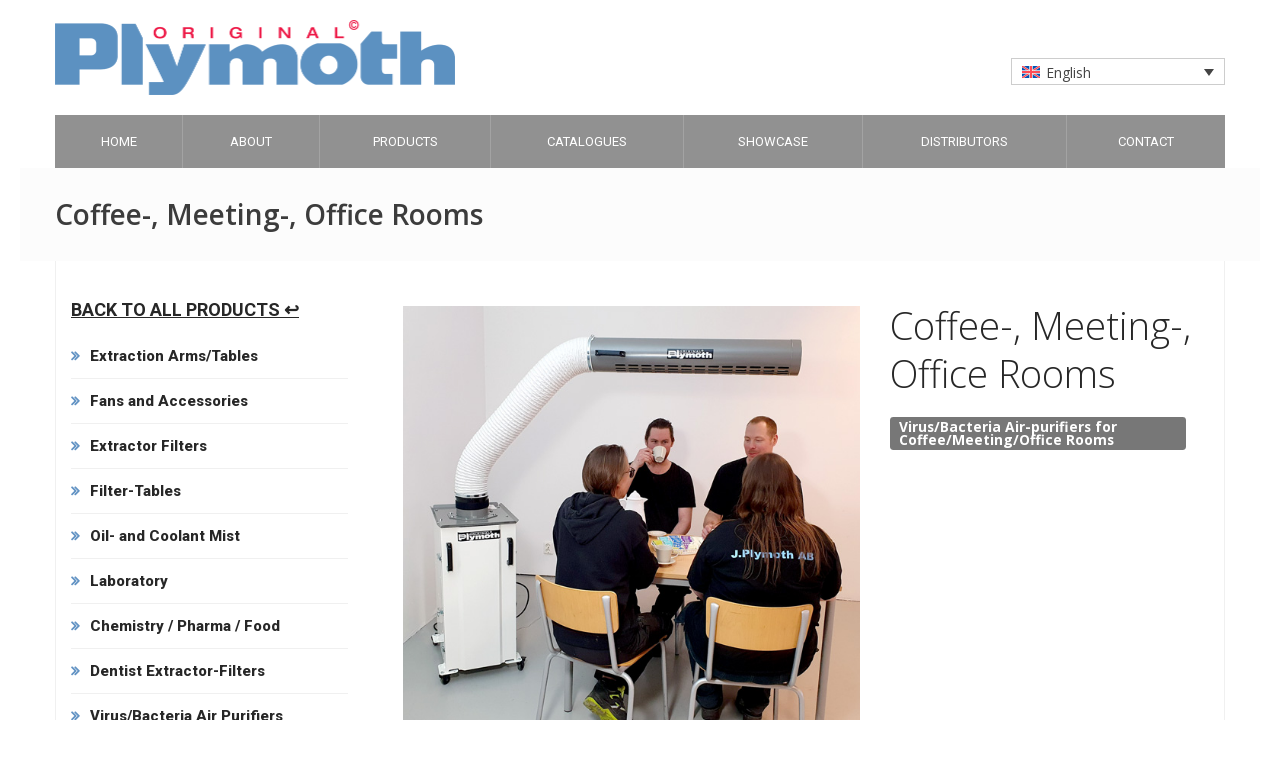

--- FILE ---
content_type: text/html; charset=UTF-8
request_url: https://plymoth.com/products/coffee-meeting-office-rooms/
body_size: 11778
content:
<!DOCTYPE html>
<html lang="en">
<head>
<!-- Global site tag (gtag.js) - Google Analytics -->
<script async src="https://www.googletagmanager.com/gtag/js?id=UA-55290139-1"></script>
<script>
  window.dataLayer = window.dataLayer || [];
  function gtag(){dataLayer.push(arguments);}
  gtag('js', new Date());

  gtag('config', 'UA-55290139-1');
</script>

    <meta charset="UTF-8" />
    <meta http-equiv="X-UA-Compatible" content="IE=edge">
    <meta name="viewport" content="width=device-width, initial-scale=1.0" />
    <title>
        Plymoth |
        Coffee-, Meeting-, Office Rooms - Plymoth    </title>

    <link rel="profile" href="https://gmpg.org/xfn/11" />
    <link rel="pingback" href="https://plymoth.com/xmlrpc.php" />

    <meta name='robots' content='index, follow, max-image-preview:large, max-snippet:-1, max-video-preview:-1' />
	<style>img:is([sizes="auto" i], [sizes^="auto," i]) { contain-intrinsic-size: 3000px 1500px }</style>
	<link rel="alternate" hreflang="en" href="https://plymoth.com/products/coffee-meeting-office-rooms/" />
<link rel="alternate" hreflang="fr" href="https://plymoth.com/fr/products/salles-de-cafe-de-reunion-et-de-bureau/" />
<link rel="alternate" hreflang="de" href="https://plymoth.com/de/products/kaffee-meeting-bueroraeume/" />
<link rel="alternate" hreflang="it" href="https://plymoth.com/it/products/sale-caffe-sale-riunioni-sale-ufficio/" />
<link rel="alternate" hreflang="es" href="https://plymoth.com/es/products/salas-de-cafe-reuniones-y-oficinas/" />
<link rel="alternate" hreflang="sv" href="https://plymoth.com/sv/products/kaffe-motes-och-kontorsrum/" />
<link rel="alternate" hreflang="x-default" href="https://plymoth.com/products/coffee-meeting-office-rooms/" />

	<!-- This site is optimized with the Yoast SEO plugin v22.4 - https://yoast.com/wordpress/plugins/seo/ -->
	<link rel="canonical" href="https://plymoth.com/products/coffee-meeting-office-rooms/" />
	<meta property="og:locale" content="en_US" />
	<meta property="og:type" content="article" />
	<meta property="og:title" content="Coffee-, Meeting-, Office Rooms - Plymoth" />
	<meta property="og:url" content="https://plymoth.com/products/coffee-meeting-office-rooms/" />
	<meta property="og:site_name" content="Plymoth" />
	<meta property="article:publisher" content="https://www.facebook.com/jplymoth" />
	<meta property="article:modified_time" content="2023-06-12T14:56:44+00:00" />
	<meta name="twitter:card" content="summary_large_image" />
	<script type="application/ld+json" class="yoast-schema-graph">{"@context":"https://schema.org","@graph":[{"@type":"WebPage","@id":"https://plymoth.com/products/coffee-meeting-office-rooms/","url":"https://plymoth.com/products/coffee-meeting-office-rooms/","name":"Coffee-, Meeting-, Office Rooms - Plymoth","isPartOf":{"@id":"https://plymoth.com/#website"},"datePublished":"2023-04-03T17:37:02+00:00","dateModified":"2023-06-12T14:56:44+00:00","breadcrumb":{"@id":"https://plymoth.com/products/coffee-meeting-office-rooms/#breadcrumb"},"inLanguage":"en-US","potentialAction":[{"@type":"ReadAction","target":["https://plymoth.com/products/coffee-meeting-office-rooms/"]}]},{"@type":"BreadcrumbList","@id":"https://plymoth.com/products/coffee-meeting-office-rooms/#breadcrumb","itemListElement":[{"@type":"ListItem","position":1,"name":"Home","item":"https://plymoth.com/"},{"@type":"ListItem","position":2,"name":"Products","item":"https://plymoth.com/products/"},{"@type":"ListItem","position":3,"name":"Coffee-, Meeting-, Office Rooms"}]},{"@type":"WebSite","@id":"https://plymoth.com/#website","url":"https://plymoth.com/","name":"Plymoth","description":"Dust, Fume Extractors and Oil Mist Collectors","publisher":{"@id":"https://plymoth.com/#organization"},"potentialAction":[{"@type":"SearchAction","target":{"@type":"EntryPoint","urlTemplate":"https://plymoth.com/?s={search_term_string}"},"query-input":"required name=search_term_string"}],"inLanguage":"en-US"},{"@type":"Organization","@id":"https://plymoth.com/#organization","name":"Plymoth","url":"https://plymoth.com/","logo":{"@type":"ImageObject","inLanguage":"en-US","@id":"https://plymoth.com/#/schema/logo/image/","url":"https://plymoth.com/wp-content/uploads/2022/09/plymoth_original_CMYK.png","contentUrl":"https://plymoth.com/wp-content/uploads/2022/09/plymoth_original_CMYK.png","width":933,"height":195,"caption":"Plymoth"},"image":{"@id":"https://plymoth.com/#/schema/logo/image/"},"sameAs":["https://www.facebook.com/jplymoth"]}]}</script>
	<!-- / Yoast SEO plugin. -->


<script type="text/javascript">
/* <![CDATA[ */
window._wpemojiSettings = {"baseUrl":"https:\/\/s.w.org\/images\/core\/emoji\/16.0.1\/72x72\/","ext":".png","svgUrl":"https:\/\/s.w.org\/images\/core\/emoji\/16.0.1\/svg\/","svgExt":".svg","source":{"concatemoji":"https:\/\/plymoth.com\/wp-includes\/js\/wp-emoji-release.min.js?ver=0cddbde3878aa8169e29dbb81ec586e0"}};
/*! This file is auto-generated */
!function(s,n){var o,i,e;function c(e){try{var t={supportTests:e,timestamp:(new Date).valueOf()};sessionStorage.setItem(o,JSON.stringify(t))}catch(e){}}function p(e,t,n){e.clearRect(0,0,e.canvas.width,e.canvas.height),e.fillText(t,0,0);var t=new Uint32Array(e.getImageData(0,0,e.canvas.width,e.canvas.height).data),a=(e.clearRect(0,0,e.canvas.width,e.canvas.height),e.fillText(n,0,0),new Uint32Array(e.getImageData(0,0,e.canvas.width,e.canvas.height).data));return t.every(function(e,t){return e===a[t]})}function u(e,t){e.clearRect(0,0,e.canvas.width,e.canvas.height),e.fillText(t,0,0);for(var n=e.getImageData(16,16,1,1),a=0;a<n.data.length;a++)if(0!==n.data[a])return!1;return!0}function f(e,t,n,a){switch(t){case"flag":return n(e,"\ud83c\udff3\ufe0f\u200d\u26a7\ufe0f","\ud83c\udff3\ufe0f\u200b\u26a7\ufe0f")?!1:!n(e,"\ud83c\udde8\ud83c\uddf6","\ud83c\udde8\u200b\ud83c\uddf6")&&!n(e,"\ud83c\udff4\udb40\udc67\udb40\udc62\udb40\udc65\udb40\udc6e\udb40\udc67\udb40\udc7f","\ud83c\udff4\u200b\udb40\udc67\u200b\udb40\udc62\u200b\udb40\udc65\u200b\udb40\udc6e\u200b\udb40\udc67\u200b\udb40\udc7f");case"emoji":return!a(e,"\ud83e\udedf")}return!1}function g(e,t,n,a){var r="undefined"!=typeof WorkerGlobalScope&&self instanceof WorkerGlobalScope?new OffscreenCanvas(300,150):s.createElement("canvas"),o=r.getContext("2d",{willReadFrequently:!0}),i=(o.textBaseline="top",o.font="600 32px Arial",{});return e.forEach(function(e){i[e]=t(o,e,n,a)}),i}function t(e){var t=s.createElement("script");t.src=e,t.defer=!0,s.head.appendChild(t)}"undefined"!=typeof Promise&&(o="wpEmojiSettingsSupports",i=["flag","emoji"],n.supports={everything:!0,everythingExceptFlag:!0},e=new Promise(function(e){s.addEventListener("DOMContentLoaded",e,{once:!0})}),new Promise(function(t){var n=function(){try{var e=JSON.parse(sessionStorage.getItem(o));if("object"==typeof e&&"number"==typeof e.timestamp&&(new Date).valueOf()<e.timestamp+604800&&"object"==typeof e.supportTests)return e.supportTests}catch(e){}return null}();if(!n){if("undefined"!=typeof Worker&&"undefined"!=typeof OffscreenCanvas&&"undefined"!=typeof URL&&URL.createObjectURL&&"undefined"!=typeof Blob)try{var e="postMessage("+g.toString()+"("+[JSON.stringify(i),f.toString(),p.toString(),u.toString()].join(",")+"));",a=new Blob([e],{type:"text/javascript"}),r=new Worker(URL.createObjectURL(a),{name:"wpTestEmojiSupports"});return void(r.onmessage=function(e){c(n=e.data),r.terminate(),t(n)})}catch(e){}c(n=g(i,f,p,u))}t(n)}).then(function(e){for(var t in e)n.supports[t]=e[t],n.supports.everything=n.supports.everything&&n.supports[t],"flag"!==t&&(n.supports.everythingExceptFlag=n.supports.everythingExceptFlag&&n.supports[t]);n.supports.everythingExceptFlag=n.supports.everythingExceptFlag&&!n.supports.flag,n.DOMReady=!1,n.readyCallback=function(){n.DOMReady=!0}}).then(function(){return e}).then(function(){var e;n.supports.everything||(n.readyCallback(),(e=n.source||{}).concatemoji?t(e.concatemoji):e.wpemoji&&e.twemoji&&(t(e.twemoji),t(e.wpemoji)))}))}((window,document),window._wpemojiSettings);
/* ]]> */
</script>
<style id='wp-emoji-styles-inline-css' type='text/css'>

	img.wp-smiley, img.emoji {
		display: inline !important;
		border: none !important;
		box-shadow: none !important;
		height: 1em !important;
		width: 1em !important;
		margin: 0 0.07em !important;
		vertical-align: -0.1em !important;
		background: none !important;
		padding: 0 !important;
	}
</style>
<link rel='stylesheet' id='wp-block-library-css' href='https://plymoth.com/wp-includes/css/dist/block-library/style.min.css?ver=0cddbde3878aa8169e29dbb81ec586e0' type='text/css' media='all' />
<style id='classic-theme-styles-inline-css' type='text/css'>
/*! This file is auto-generated */
.wp-block-button__link{color:#fff;background-color:#32373c;border-radius:9999px;box-shadow:none;text-decoration:none;padding:calc(.667em + 2px) calc(1.333em + 2px);font-size:1.125em}.wp-block-file__button{background:#32373c;color:#fff;text-decoration:none}
</style>
<style id='pdfemb-pdf-embedder-viewer-style-inline-css' type='text/css'>
.wp-block-pdfemb-pdf-embedder-viewer{max-width:none}

</style>
<style id='global-styles-inline-css' type='text/css'>
:root{--wp--preset--aspect-ratio--square: 1;--wp--preset--aspect-ratio--4-3: 4/3;--wp--preset--aspect-ratio--3-4: 3/4;--wp--preset--aspect-ratio--3-2: 3/2;--wp--preset--aspect-ratio--2-3: 2/3;--wp--preset--aspect-ratio--16-9: 16/9;--wp--preset--aspect-ratio--9-16: 9/16;--wp--preset--color--black: #000000;--wp--preset--color--cyan-bluish-gray: #abb8c3;--wp--preset--color--white: #ffffff;--wp--preset--color--pale-pink: #f78da7;--wp--preset--color--vivid-red: #cf2e2e;--wp--preset--color--luminous-vivid-orange: #ff6900;--wp--preset--color--luminous-vivid-amber: #fcb900;--wp--preset--color--light-green-cyan: #7bdcb5;--wp--preset--color--vivid-green-cyan: #00d084;--wp--preset--color--pale-cyan-blue: #8ed1fc;--wp--preset--color--vivid-cyan-blue: #0693e3;--wp--preset--color--vivid-purple: #9b51e0;--wp--preset--gradient--vivid-cyan-blue-to-vivid-purple: linear-gradient(135deg,rgba(6,147,227,1) 0%,rgb(155,81,224) 100%);--wp--preset--gradient--light-green-cyan-to-vivid-green-cyan: linear-gradient(135deg,rgb(122,220,180) 0%,rgb(0,208,130) 100%);--wp--preset--gradient--luminous-vivid-amber-to-luminous-vivid-orange: linear-gradient(135deg,rgba(252,185,0,1) 0%,rgba(255,105,0,1) 100%);--wp--preset--gradient--luminous-vivid-orange-to-vivid-red: linear-gradient(135deg,rgba(255,105,0,1) 0%,rgb(207,46,46) 100%);--wp--preset--gradient--very-light-gray-to-cyan-bluish-gray: linear-gradient(135deg,rgb(238,238,238) 0%,rgb(169,184,195) 100%);--wp--preset--gradient--cool-to-warm-spectrum: linear-gradient(135deg,rgb(74,234,220) 0%,rgb(151,120,209) 20%,rgb(207,42,186) 40%,rgb(238,44,130) 60%,rgb(251,105,98) 80%,rgb(254,248,76) 100%);--wp--preset--gradient--blush-light-purple: linear-gradient(135deg,rgb(255,206,236) 0%,rgb(152,150,240) 100%);--wp--preset--gradient--blush-bordeaux: linear-gradient(135deg,rgb(254,205,165) 0%,rgb(254,45,45) 50%,rgb(107,0,62) 100%);--wp--preset--gradient--luminous-dusk: linear-gradient(135deg,rgb(255,203,112) 0%,rgb(199,81,192) 50%,rgb(65,88,208) 100%);--wp--preset--gradient--pale-ocean: linear-gradient(135deg,rgb(255,245,203) 0%,rgb(182,227,212) 50%,rgb(51,167,181) 100%);--wp--preset--gradient--electric-grass: linear-gradient(135deg,rgb(202,248,128) 0%,rgb(113,206,126) 100%);--wp--preset--gradient--midnight: linear-gradient(135deg,rgb(2,3,129) 0%,rgb(40,116,252) 100%);--wp--preset--font-size--small: 13px;--wp--preset--font-size--medium: 20px;--wp--preset--font-size--large: 36px;--wp--preset--font-size--x-large: 42px;--wp--preset--spacing--20: 0.44rem;--wp--preset--spacing--30: 0.67rem;--wp--preset--spacing--40: 1rem;--wp--preset--spacing--50: 1.5rem;--wp--preset--spacing--60: 2.25rem;--wp--preset--spacing--70: 3.38rem;--wp--preset--spacing--80: 5.06rem;--wp--preset--shadow--natural: 6px 6px 9px rgba(0, 0, 0, 0.2);--wp--preset--shadow--deep: 12px 12px 50px rgba(0, 0, 0, 0.4);--wp--preset--shadow--sharp: 6px 6px 0px rgba(0, 0, 0, 0.2);--wp--preset--shadow--outlined: 6px 6px 0px -3px rgba(255, 255, 255, 1), 6px 6px rgba(0, 0, 0, 1);--wp--preset--shadow--crisp: 6px 6px 0px rgba(0, 0, 0, 1);}:where(.is-layout-flex){gap: 0.5em;}:where(.is-layout-grid){gap: 0.5em;}body .is-layout-flex{display: flex;}.is-layout-flex{flex-wrap: wrap;align-items: center;}.is-layout-flex > :is(*, div){margin: 0;}body .is-layout-grid{display: grid;}.is-layout-grid > :is(*, div){margin: 0;}:where(.wp-block-columns.is-layout-flex){gap: 2em;}:where(.wp-block-columns.is-layout-grid){gap: 2em;}:where(.wp-block-post-template.is-layout-flex){gap: 1.25em;}:where(.wp-block-post-template.is-layout-grid){gap: 1.25em;}.has-black-color{color: var(--wp--preset--color--black) !important;}.has-cyan-bluish-gray-color{color: var(--wp--preset--color--cyan-bluish-gray) !important;}.has-white-color{color: var(--wp--preset--color--white) !important;}.has-pale-pink-color{color: var(--wp--preset--color--pale-pink) !important;}.has-vivid-red-color{color: var(--wp--preset--color--vivid-red) !important;}.has-luminous-vivid-orange-color{color: var(--wp--preset--color--luminous-vivid-orange) !important;}.has-luminous-vivid-amber-color{color: var(--wp--preset--color--luminous-vivid-amber) !important;}.has-light-green-cyan-color{color: var(--wp--preset--color--light-green-cyan) !important;}.has-vivid-green-cyan-color{color: var(--wp--preset--color--vivid-green-cyan) !important;}.has-pale-cyan-blue-color{color: var(--wp--preset--color--pale-cyan-blue) !important;}.has-vivid-cyan-blue-color{color: var(--wp--preset--color--vivid-cyan-blue) !important;}.has-vivid-purple-color{color: var(--wp--preset--color--vivid-purple) !important;}.has-black-background-color{background-color: var(--wp--preset--color--black) !important;}.has-cyan-bluish-gray-background-color{background-color: var(--wp--preset--color--cyan-bluish-gray) !important;}.has-white-background-color{background-color: var(--wp--preset--color--white) !important;}.has-pale-pink-background-color{background-color: var(--wp--preset--color--pale-pink) !important;}.has-vivid-red-background-color{background-color: var(--wp--preset--color--vivid-red) !important;}.has-luminous-vivid-orange-background-color{background-color: var(--wp--preset--color--luminous-vivid-orange) !important;}.has-luminous-vivid-amber-background-color{background-color: var(--wp--preset--color--luminous-vivid-amber) !important;}.has-light-green-cyan-background-color{background-color: var(--wp--preset--color--light-green-cyan) !important;}.has-vivid-green-cyan-background-color{background-color: var(--wp--preset--color--vivid-green-cyan) !important;}.has-pale-cyan-blue-background-color{background-color: var(--wp--preset--color--pale-cyan-blue) !important;}.has-vivid-cyan-blue-background-color{background-color: var(--wp--preset--color--vivid-cyan-blue) !important;}.has-vivid-purple-background-color{background-color: var(--wp--preset--color--vivid-purple) !important;}.has-black-border-color{border-color: var(--wp--preset--color--black) !important;}.has-cyan-bluish-gray-border-color{border-color: var(--wp--preset--color--cyan-bluish-gray) !important;}.has-white-border-color{border-color: var(--wp--preset--color--white) !important;}.has-pale-pink-border-color{border-color: var(--wp--preset--color--pale-pink) !important;}.has-vivid-red-border-color{border-color: var(--wp--preset--color--vivid-red) !important;}.has-luminous-vivid-orange-border-color{border-color: var(--wp--preset--color--luminous-vivid-orange) !important;}.has-luminous-vivid-amber-border-color{border-color: var(--wp--preset--color--luminous-vivid-amber) !important;}.has-light-green-cyan-border-color{border-color: var(--wp--preset--color--light-green-cyan) !important;}.has-vivid-green-cyan-border-color{border-color: var(--wp--preset--color--vivid-green-cyan) !important;}.has-pale-cyan-blue-border-color{border-color: var(--wp--preset--color--pale-cyan-blue) !important;}.has-vivid-cyan-blue-border-color{border-color: var(--wp--preset--color--vivid-cyan-blue) !important;}.has-vivid-purple-border-color{border-color: var(--wp--preset--color--vivid-purple) !important;}.has-vivid-cyan-blue-to-vivid-purple-gradient-background{background: var(--wp--preset--gradient--vivid-cyan-blue-to-vivid-purple) !important;}.has-light-green-cyan-to-vivid-green-cyan-gradient-background{background: var(--wp--preset--gradient--light-green-cyan-to-vivid-green-cyan) !important;}.has-luminous-vivid-amber-to-luminous-vivid-orange-gradient-background{background: var(--wp--preset--gradient--luminous-vivid-amber-to-luminous-vivid-orange) !important;}.has-luminous-vivid-orange-to-vivid-red-gradient-background{background: var(--wp--preset--gradient--luminous-vivid-orange-to-vivid-red) !important;}.has-very-light-gray-to-cyan-bluish-gray-gradient-background{background: var(--wp--preset--gradient--very-light-gray-to-cyan-bluish-gray) !important;}.has-cool-to-warm-spectrum-gradient-background{background: var(--wp--preset--gradient--cool-to-warm-spectrum) !important;}.has-blush-light-purple-gradient-background{background: var(--wp--preset--gradient--blush-light-purple) !important;}.has-blush-bordeaux-gradient-background{background: var(--wp--preset--gradient--blush-bordeaux) !important;}.has-luminous-dusk-gradient-background{background: var(--wp--preset--gradient--luminous-dusk) !important;}.has-pale-ocean-gradient-background{background: var(--wp--preset--gradient--pale-ocean) !important;}.has-electric-grass-gradient-background{background: var(--wp--preset--gradient--electric-grass) !important;}.has-midnight-gradient-background{background: var(--wp--preset--gradient--midnight) !important;}.has-small-font-size{font-size: var(--wp--preset--font-size--small) !important;}.has-medium-font-size{font-size: var(--wp--preset--font-size--medium) !important;}.has-large-font-size{font-size: var(--wp--preset--font-size--large) !important;}.has-x-large-font-size{font-size: var(--wp--preset--font-size--x-large) !important;}
:where(.wp-block-post-template.is-layout-flex){gap: 1.25em;}:where(.wp-block-post-template.is-layout-grid){gap: 1.25em;}
:where(.wp-block-columns.is-layout-flex){gap: 2em;}:where(.wp-block-columns.is-layout-grid){gap: 2em;}
:root :where(.wp-block-pullquote){font-size: 1.5em;line-height: 1.6;}
</style>
<link rel='stylesheet' id='contact-form-7-css' href='https://plymoth.com/wp-content/plugins/contact-form-7/includes/css/styles.css?ver=5.9.3' type='text/css' media='all' />
<link rel='stylesheet' id='wpml-legacy-dropdown-0-css' href='https://plymoth.com/wp-content/plugins/sitepress-multilingual-cms/templates/language-switchers/legacy-dropdown/style.min.css?ver=1' type='text/css' media='all' />
<link rel='stylesheet' id='cms-navigation-style-base-css' href='https://plymoth.com/wp-content/plugins/wpml-cms-nav/res/css/cms-navigation-base.css?ver=1.5.5' type='text/css' media='screen' />
<link rel='stylesheet' id='cms-navigation-style-css' href='https://plymoth.com/wp-content/plugins/wpml-cms-nav/res/css/cms-navigation.css?ver=1.5.5' type='text/css' media='screen' />
<script type="text/javascript" id="wpml-cookie-js-extra">
/* <![CDATA[ */
var wpml_cookies = {"wp-wpml_current_language":{"value":"en","expires":1,"path":"\/"}};
var wpml_cookies = {"wp-wpml_current_language":{"value":"en","expires":1,"path":"\/"}};
/* ]]> */
</script>
<script type="text/javascript" src="https://plymoth.com/wp-content/plugins/sitepress-multilingual-cms/res/js/cookies/language-cookie.js?ver=4.6.13" id="wpml-cookie-js" defer="defer" data-wp-strategy="defer"></script>
<script type="text/javascript" src="https://plymoth.com/wp-includes/js/jquery/jquery.min.js?ver=3.7.1" id="jquery-core-js"></script>
<script type="text/javascript" src="https://plymoth.com/wp-includes/js/jquery/jquery-migrate.min.js?ver=3.4.1" id="jquery-migrate-js"></script>
<script type="text/javascript" src="https://plymoth.com/wp-content/plugins/sitepress-multilingual-cms/templates/language-switchers/legacy-dropdown/script.min.js?ver=1" id="wpml-legacy-dropdown-0-js"></script>
<link rel="https://api.w.org/" href="https://plymoth.com/wp-json/" /><link rel="EditURI" type="application/rsd+xml" title="RSD" href="https://plymoth.com/xmlrpc.php?rsd" />

<link rel='shortlink' href='https://plymoth.com/?p=1499' />
<link rel="alternate" title="oEmbed (JSON)" type="application/json+oembed" href="https://plymoth.com/wp-json/oembed/1.0/embed?url=https%3A%2F%2Fplymoth.com%2Fproducts%2Fcoffee-meeting-office-rooms%2F" />
<link rel="alternate" title="oEmbed (XML)" type="text/xml+oembed" href="https://plymoth.com/wp-json/oembed/1.0/embed?url=https%3A%2F%2Fplymoth.com%2Fproducts%2Fcoffee-meeting-office-rooms%2F&#038;format=xml" />
<meta name="generator" content="WPML ver:4.6.13 stt:1,4,3,27,2,50;" />
<!-- start Simple Custom CSS and JS -->
<style type="text/css">
.product-index-sticky{margin-bottom:40px !important;text-align:center !important;margin-left: -28px;}
.single-products .product-index-sticky{margin-left: -47px;}</style>
<!-- end Simple Custom CSS and JS -->
<!-- start Simple Custom CSS and JS -->
<style type="text/css">
/* Add your CSS code here.

For example:
.example {
    color: red;
}

For brushing up on your CSS knowledge, check out http://www.w3schools.com/css/css_syntax.asp

End of comment */ 

@media only screen and (max-width: 767px) {
	.tabs-content p{margin:0;}
}

b, strong{
	font-weight:700 !important
}

.page-id-2475 .tabs.main .tabs-container{border:0px}
.page-id-2475 .tabs.main .tabNavigation li.active a{border-bottom: 2px solid #808080;}
.page-id-2475 .tabs.main .tabNavigation li{border:0;}
.page-id-2475 .tabs.main .tabNavigation li a{padding-bottom:0 !important;padding-left:0;padding-right:0;margin-right:10px;}

.lang-switcher{margin-top: 38px};

.product-index-sticky{text-align:center}
</style>
<!-- end Simple Custom CSS and JS -->
<!-- start Simple Custom CSS and JS -->
<script type="text/javascript">
/* Default comment here */ 


jQuery(document).ready(function( $ ){
	jQuery(".page-id-2475 .tab-link").click(function(){
		var id=jQuery(this).data("href");
		var title=jQuery(this).data("title");
		jQuery(".page-id-2475 h2").html(title);
		jQuery(".tabs-container").each(function(){
			jQuery(this).removeClass("active");
		})
		
		jQuery(id).addClass("active");
	})
	
	jQuery(".page-id-2475 .en").html("🇬🇧 English");
	jQuery(".page-id-2475 .se").html("🇸🇪 Swedish");
    // Your code in here
});</script>
<!-- end Simple Custom CSS and JS -->
<!-- start Simple Custom CSS and JS -->
<script type="text/javascript">
/* Default comment here */ 



// Select all links with hashes
jQuery(document).ready(function( $ ){
$('a[href*="#"]')
  // Remove links that don't actually link to anything
  .not('[href="#"]')
  .not('[href="#0"]')
  .click(function(event) {
    // On-page links
    if (
      location.pathname.replace(/^\//, '') == this.pathname.replace(/^\//, '') 
      && 
      location.hostname == this.hostname
    ) {
      // Figure out element to scroll to
      var target = $(this.hash);
      target = target.length ? target : $('[name=' + this.hash.slice(1) + ']');
      // Does a scroll target exist?
      if (target.length) {
        // Only prevent default if animation is actually gonna happen
        event.preventDefault();
        $('html, body').animate({
          scrollTop: target.offset().top - 50
        }, 1000, function() {
          // Callback after animation
          // Must change focus!
          var $target = $(target);
          $target.focus();
          if ($target.is(":focus")) { // Checking if the target was focused
            return false;
          } else {
            $target.attr('tabindex','-1'); // Adding tabindex for elements not focusable
            $target.focus(); // Set focus again
          };
        });
      }
    }
  });
	});

</script>
<!-- end Simple Custom CSS and JS -->
<link rel="icon" href="https://plymoth.com/wp-content/uploads/2021/06/cropped-P-32x32.jpg" sizes="32x32" />
<link rel="icon" href="https://plymoth.com/wp-content/uploads/2021/06/cropped-P-192x192.jpg" sizes="192x192" />
<link rel="apple-touch-icon" href="https://plymoth.com/wp-content/uploads/2021/06/cropped-P-180x180.jpg" />
<meta name="msapplication-TileImage" content="https://plymoth.com/wp-content/uploads/2021/06/cropped-P-270x270.jpg" />
		<style type="text/css" id="wp-custom-css">
			/*
You can add your own CSS here.

Click the help icon above to learn more.
*/
#wrap {
    min-height: 100vh;
    display: flex;
    flex-flow: column;
    justify-content: space-between;
}


#footer .footer-widget .container {
    display: flex;
    justify-content: center;
}

#footer .footer-widget .container .row {
	padding: 0 !important;
	display: flex;
    justify-content: center;
	flex-wrap: wrap;
}

@media screen and (max-width: 700px) {
#footer .footer-widget .container .row .col-md-3 {
	width: 100%;
	padding-bottom: 20px;
}
}

@media screen and (min-width: 701px) and (max-width: 995px) {
#footer .footer-widget .container .row .col-md-3:first-child {
	width: 100%;
	padding-bottom: 20px;
}
#footer .footer-widget .container .row .col-md-3 {
	width: 50%;
	padding-bottom: 20px;
}
}
.button-box h4 {
  background-color: #737373;
  padding: 20px 0px;
  color: #fff;
  font-family: "Roboto";
  font-weight: 500;
  font-size: 15px;
}
.buttonx h4 {
  font-family: "Open Sans";
  font-weight: 400;
  font-size: 11px;
  color: #fff;
  background-color: rgba(0,0,0,0.5);
  padding: 5px 20px;
  display: inline-block;
}

#catalogs {
  display: flex;
  flex-wrap: wrap;
}
#catalogs p{
    display: flex;
    flex-direction: column;
    margin-right: 30px;
}
#catalogs .flag {
    height: 20px;
    width: 32px;
    margin: 0 0 5px 0;
}
		</style>
		
    <!-- Bootstrap core CSS -->
    <link href="https://plymoth.com/wp-content/themes/plymoth/css/bootstrap.css" rel="stylesheet">

    <!-- Custom styles for this template -->
    <link href="https://plymoth.com/wp-content/themes/plymoth/style.css?v=1.1" rel="stylesheet">

    <link href="https://plymoth.com/wp-content/themes/plymoth/css/jquery.fancybox.min.css" rel="stylesheet">

    <link href="https://plymoth.com/wp-content/themes/plymoth/css/fonts.css?v=1.1" rel="stylesheet">
    <link href="https://plymoth.com/wp-content/themes/plymoth/css/animate.css" rel="stylesheet">
    <link href="https://plymoth.com/wp-content/themes/plymoth/css/plugins.css" rel="stylesheet">
    <link href="https://plymoth.com/wp-content/themes/plymoth/css/responsive.css" rel="stylesheet">
    <link href="https://plymoth.com/wp-content/themes/plymoth/css/color/peterriver.css" rel="stylesheet">

    <!-- Revolutions slider -->
    <link href="https://plymoth.com/wp-content/themes/plymoth/rs-plugin/css/settings.css" rel="stylesheet">
    <link href="https://plymoth.com/wp-content/themes/plymoth/rs-plugin/css/captions.css" rel="stylesheet">

    <!-- PSD2MAGIC STYLES -->
    <link href="https://plymoth.com/wp-content/themes/plymoth/css/p2m/owl.carousel.css" rel="stylesheet">
    <link href="https://plymoth.com/wp-content/themes/plymoth/css/p2m/style.css" rel="stylesheet">
	<link href="https://plymoth.com/wp-content/themes/plymoth/zan.css?v=1.0" rel="stylesheet">
    <!-- jQuery load -->
    <script src="https://plymoth.com/wp-content/themes/plymoth/js/jquery.js"></script>

    <!-- HTML5 shim and Respond.js IE8 support of HTML5 elements and media queries -->
    <!--[if lt IE 9]>
    <script src="https://plymoth.com/wp-content/themes/plymoth/js/html5shiv.js"></script>
    <script src="https://plymoth.com/wp-content/themes/plymoth/js/respond.min.js"></script>
    <![endif]-->


</head><!-- // head -->

<body data-rsssl=1 class="wp-singular products-template-default single single-products postid-1499 wp-theme-plymoth">
<div id="wrap">

    <div class="main-inner-content">

        <header id="header">

            <div class="header-fixed">
                <div class="logo-header">
                    <div class="container">

                        <div class="logo-container pull-left clearfix">

                            <div class="logo">
                                <h1 class="site-title">
                                    <a href="https://plymoth.com/">
                                        <img src="https://plymoth.com/wp-content/themes/plymoth/images/logo@3x.png" alt="Plymoth" data-rjs="3" width="267" height="50" >
                                    </a>
                                </h1><!-- // .site-title -->

                            </div><!-- // .logo -->

                        </div><!-- // .logo-container -->

                        <div class="menu-container pull-right">
                            <div class="site-menu">

                                <div class="site-menu-inner clearfix">
                                    <div class="site-menu-container pull-left">
                                        <nav class="hidden-xs hidden-sm">
                                            <ul id="menu-menu-1" class="sf-menu clearfix list-unstyled"><li id="menu-item-19" class="menu-item menu-item-type-post_type menu-item-object-page menu-item-home menu-item-19"><a href="https://plymoth.com/">Home</a></li>
<li id="menu-item-20" class="menu-item menu-item-type-post_type menu-item-object-page menu-item-20"><a href="https://plymoth.com/about/">About</a></li>
<li id="menu-item-32" class="menu-item menu-item-type-custom menu-item-object-custom menu-item-32"><a href="/products/">Products</a></li>
<li id="menu-item-21" class="menu-item menu-item-type-post_type menu-item-object-page menu-item-21"><a href="https://plymoth.com/catalogue/">Catalogues</a></li>
<li id="menu-item-345" class="menu-item menu-item-type-post_type menu-item-object-page menu-item-345"><a href="https://plymoth.com/gallery/">Showcase</a></li>
<li id="menu-item-23" class="menu-item menu-item-type-post_type menu-item-object-page menu-item-23"><a href="https://plymoth.com/distributors/">Distributors</a></li>
<li id="menu-item-22" class="menu-item menu-item-type-post_type menu-item-object-page menu-item-22"><a href="https://plymoth.com/contact/">Contact</a></li>
</ul>                                        </nav><!-- // nav -->
                                    </div><!-- // .site-menu-container -->

                                </div><!-- // .site-menu-inner -->

                            </div><!-- // .site-menu -->
                        </div>

                    </div><!-- // .container -->
                </div><!-- // .logo-header -->
            </div><!-- // .header-fixed -->

            <div class="logo-header">
                <div class="container">
                    <div class="logo-container clearfix">

                        <div class="logo pull-left">
                            <h1 class="site-title">
                                <a href="https://plymoth.com/">
                                    <img src="https://plymoth.com/wp-content/themes/plymoth/images/logo@3x.png" alt="Plymoth" data-rjs="3" width="267" height="50" >
                                </a>
                            </h1><!-- // .site-title -->
                        </div><!-- // .logo -->
                        <div class="pull-right lang-switcher">
                        
<div
	 class="wpml-ls-statics-shortcode_actions wpml-ls wpml-ls-legacy-dropdown js-wpml-ls-legacy-dropdown">
	<ul>

		<li tabindex="0" class="wpml-ls-slot-shortcode_actions wpml-ls-item wpml-ls-item-en wpml-ls-current-language wpml-ls-first-item wpml-ls-item-legacy-dropdown">
			<a href="#" class="js-wpml-ls-item-toggle wpml-ls-item-toggle">
                                                    <img
            class="wpml-ls-flag"
            src="https://plymoth.com/wp-content/plugins/sitepress-multilingual-cms/res/flags/en.svg"
            alt=""
            width=18
            height=12
    /><span class="wpml-ls-native">English</span></a>

			<ul class="wpml-ls-sub-menu">
				
					<li class="wpml-ls-slot-shortcode_actions wpml-ls-item wpml-ls-item-fr">
						<a href="https://plymoth.com/fr/products/salles-de-cafe-de-reunion-et-de-bureau/" class="wpml-ls-link">
                                                                <img
            class="wpml-ls-flag"
            src="https://plymoth.com/wp-content/plugins/sitepress-multilingual-cms/res/flags/fr.svg"
            alt=""
            width=18
            height=12
    /><span class="wpml-ls-native" lang="fr">Français</span><span class="wpml-ls-display"><span class="wpml-ls-bracket"> (</span>French<span class="wpml-ls-bracket">)</span></span></a>
					</li>

				
					<li class="wpml-ls-slot-shortcode_actions wpml-ls-item wpml-ls-item-de">
						<a href="https://plymoth.com/de/products/kaffee-meeting-bueroraeume/" class="wpml-ls-link">
                                                                <img
            class="wpml-ls-flag"
            src="https://plymoth.com/wp-content/plugins/sitepress-multilingual-cms/res/flags/de.svg"
            alt=""
            width=18
            height=12
    /><span class="wpml-ls-native" lang="de">Deutsch</span><span class="wpml-ls-display"><span class="wpml-ls-bracket"> (</span>German<span class="wpml-ls-bracket">)</span></span></a>
					</li>

				
					<li class="wpml-ls-slot-shortcode_actions wpml-ls-item wpml-ls-item-it">
						<a href="https://plymoth.com/it/products/sale-caffe-sale-riunioni-sale-ufficio/" class="wpml-ls-link">
                                                                <img
            class="wpml-ls-flag"
            src="https://plymoth.com/wp-content/plugins/sitepress-multilingual-cms/res/flags/it.svg"
            alt=""
            width=18
            height=12
    /><span class="wpml-ls-native" lang="it">Italiano</span><span class="wpml-ls-display"><span class="wpml-ls-bracket"> (</span>Italian<span class="wpml-ls-bracket">)</span></span></a>
					</li>

				
					<li class="wpml-ls-slot-shortcode_actions wpml-ls-item wpml-ls-item-es">
						<a href="https://plymoth.com/es/products/salas-de-cafe-reuniones-y-oficinas/" class="wpml-ls-link">
                                                                <img
            class="wpml-ls-flag"
            src="https://plymoth.com/wp-content/plugins/sitepress-multilingual-cms/res/flags/es.svg"
            alt=""
            width=18
            height=12
    /><span class="wpml-ls-native" lang="es">Español</span><span class="wpml-ls-display"><span class="wpml-ls-bracket"> (</span>Spanish<span class="wpml-ls-bracket">)</span></span></a>
					</li>

				
					<li class="wpml-ls-slot-shortcode_actions wpml-ls-item wpml-ls-item-sv wpml-ls-last-item">
						<a href="https://plymoth.com/sv/products/kaffe-motes-och-kontorsrum/" class="wpml-ls-link">
                                                                <img
            class="wpml-ls-flag"
            src="https://plymoth.com/wp-content/plugins/sitepress-multilingual-cms/res/flags/sv.svg"
            alt=""
            width=18
            height=12
    /><span class="wpml-ls-native" lang="sv">Svenska</span><span class="wpml-ls-display"><span class="wpml-ls-bracket"> (</span>Swedish<span class="wpml-ls-bracket">)</span></span></a>
					</li>

							</ul>

		</li>

	</ul>
</div>
                        </div>

                    </div><!-- // .logo-container -->
                </div><!-- // .container -->
            </div><!-- // .logo-header -->

            <div class="site-menu static">
                <div class="container" style="padding: 0;">
                    <div class="site-menu-inner clearfix">
                        <div class="site-menu-container">
                            <nav class="hidden-xs hidden-sm">
                                <ul id="menu-menu-2" class="sf-menu clearfix list-unstyled"><li class="menu-item menu-item-type-post_type menu-item-object-page menu-item-home menu-item-19"><a href="https://plymoth.com/">Home</a></li>
<li class="menu-item menu-item-type-post_type menu-item-object-page menu-item-20"><a href="https://plymoth.com/about/">About</a></li>
<li class="menu-item menu-item-type-custom menu-item-object-custom menu-item-32"><a href="/products/">Products</a></li>
<li class="menu-item menu-item-type-post_type menu-item-object-page menu-item-21"><a href="https://plymoth.com/catalogue/">Catalogues</a></li>
<li class="menu-item menu-item-type-post_type menu-item-object-page menu-item-345"><a href="https://plymoth.com/gallery/">Showcase</a></li>
<li class="menu-item menu-item-type-post_type menu-item-object-page menu-item-23"><a href="https://plymoth.com/distributors/">Distributors</a></li>
<li class="menu-item menu-item-type-post_type menu-item-object-page menu-item-22"><a href="https://plymoth.com/contact/">Contact</a></li>
</ul>                            </nav><!-- // nav -->
                        </div><!-- // .site-menu-container -->
                    </div><!-- // .site-menu-inner -->
                </div><!-- // .container -->
            </div><!-- // .site-menu -->

        </header><!-- // #header -->


    <div class="page-heading">
        <div class="container">
            <div class="row">
                <div class="col-md-6">
                    <div class="page-title-area">
                        <h2 class="bottom-0 page-title">Coffee-, Meeting-, Office Rooms</h2>
                    </div>
                </div><!-- // end column -->
            </div><!-- // .row -->
        </div><!-- // .container -->
    </div><!-- // #page-heading -->

    <div id="content-wrap" class="content-sidebar">

        <div class="container">
            <div class="row nospace">
                <div id="sidebar" class="col-md-3">
                    <div class="sidebar-inner">

                        <div class="widget category">
                            <h4 class="widget-title">
                                <span><u><a href="/en/products" class="cat_pro">BACK TO ALL PRODUCTS ↩</a></u></span>
                            </h4><!-- // .widget-title -->


                            <ul><li><a href="/products/#extractionarms-tables">Extraction Arms/Tables</a></li><li><a href="/products/#fansandaccessories">Fans and Accessories</a></li><li><a href="/products/#extractorfilters">Extractor Filters</a></li><li><a href="/products/#filter-tables">Filter-Tables</a></li><li><a href="/products/#oil-andcoolantmist">Oil- and Coolant Mist</a></li><li><a href="/products/#laboratory">Laboratory</a></li><li><a href="/products/#chemistry-pharma-food">Chemistry / Pharma / Food</a></li><li><a href="/products/#dentistextractor-filters">Dentist Extractor-Filters</a></li><li><a href="/products/#virus-bacteriaairpurifiers">Virus/Bacteria Air Purifiers</a></li><li><a href="/products/#exhaust-gasextraction">Exhaust-Gas Extraction</a></li><li><a href="/products/#horizontalsuspensionarms">Horizontal Suspension Arms</a></li></ul>
                        </div><!-- // .widget -->
                        <p class="product-index-sticky">Plymoth is Always<br> &quot;A Step Ahead&quot;<br> But not Expensive!</p>
                    </div><!-- // .sidebar-inner -->
                </div><!-- // #sidebar -->

                <div id="content" class="col-md-9">
                    <div class="content-inner">


                        <div id="product-detail">

                            <div class="row withBigPadding">
                                
                                <div class="col-md-7 bottom-sm-30">
                                    <div class="product-images top-5">


                                                                                <!-- // gallery-container -->
                                                                                    <div class="gallery">
                                                <input type="radio" checked="checked" name="select" id="img-tab-0">
                                                <label for="img-tab-0" style="background-image: url(https://plymoth.com/wp-content/uploads/2023/04/Fika-Flex.jpg);"></label>
                                                <img src="https://plymoth.com/wp-content/uploads/2023/04/Fika-Flex.jpg">
                                                                                                                                                    <input type="radio" checked="checked" name="select" id="img-tab-1">
                                                    <label for="img-tab-1" style="background-image: url(https://plymoth.com/wp-content/uploads/2023/04/FIKA-Flex-2.jpg);"></label>
                                                    <img src="https://plymoth.com/wp-content/uploads/2023/04/FIKA-Flex-2.jpg">
                                                                                                                                                </div>
                                                                                <!-- // gallery-container -->



                                    </div>
                                </div><!-- // end column -->
                                <div class="col-md-5">
                                    <h2 class="product-title large thin">
                                        Coffee-, Meeting-, Office Rooms                                    </h2><!-- // .product-title -->

                                    <p class="top-20 bottom-20 product_cat">
                                        <span class="label label-default">Virus/Bacteria Air-purifiers for Coffee/Meeting/Office Rooms</span>                                    </p>


                                </div><!-- /// end column -->
                            </div><!-- // .row -->

                                                        <div class="product-content top-40 withBigPadding">

                                <div class="tabs main bottom-40">
                                    <ul class="tabNavigation list-unstyled bottom-0 clearfix">
                                        <!-- <li class="active"><a data-toggle="tab" href="#tab1dc">Product Overview</a></li> -->
                                                                                <li class="active"><a data-toggle="tab" class="tab-link" data-href="#tab2dc">Product Brochure</a></li>                                                                                
                                    </ul><!-- // .tabNavigaiton -->


                                                                            <div id="tab2dc" class="tabs-container active first">
                                            <div class="tabs-content">
                                                <a href="https://plymoth.com/wp-content/uploads/2023/04/Fika-Flex.pdf" class="button black"><span>Download PDF</span></a>

                                                <br><br>

                                                <!--<iframe src="https://plymoth.com/wp-content/uploads/2023/04/Fika-Flex.pdf" width="100%" height="500px"></iframe>-->
                                                <a href="https://plymoth.com/wp-content/uploads/2023/04/Fika-Flex.pdf" class="pdfemb-viewer" style="" data-width="max" data-height="max" data-toolbar="top" data-toolbar-fixed="on">Fika-Flex</a>                                            </div>
                                        </div> <!-- // .tabs-container -->
                                    
                                    
                                    
                                    
                                </div><!-- // .tabs -->

                            </div><!-- // .product-content -->

                        </div><!-- // #product-detail -->

                    </div>
                </div>

            </div><!-- // .row -->
        </div><!-- // .container -->
    </div><!-- // #content-wrap -->


<style>
    /*.pdfemb-viewer {
        width: 100% !important;
    }*/
    .tab-link {
        cursor: pointer;
    }

    /*.visi-hi{visibility:hidden;}*/
</style>
<script>
    jQuery(document).ready(function() {
        setInterval(function() {
            jQuery(".visi-hi").each(function() {
            //      jQuery(this).removeClass("active");
              //    jQuery(this).removeClass("visi-hi");              
              
              //alert("dddd");

                /*if(jQuery('#tab3dc .pdfemb-zoom').html() != '100%'){
                    jQuery('#tab1dc .pdfemb-zoomin').click();                    
                }else{
                    jQuery('#tab3dc .pdfemb-zoomin').click(); 
                }*/
                //jQuery('#tab1dc .pdfemb-zoomout').click(); 
                if(jQuery('#tab1dc .pdfemb-zoom').html() != '100%'){
                    //jQuery('#tab1dc .pdfemb-zoomin').click();                     
                }else{
                    //jQuery('#tab1dc .pdfemb-zoomin').click(); 
                }


               // jQuery('#tab3dc .pdfemb-zoomout').click(); 
                if(jQuery('#tab3dc .pdfemb-zoom').html() != '100%'){
                    //jQuery('#tab3dc .pdfemb-zoomin').click();                     
                }else{
                    //jQuery('#tab3dc .pdfemb-zoomin').click(); 
                }
            })
        }, 1000);

    })
    


    jQuery('.tab-link').click(function(event) {
        
        if(jQuery(this).data('href') == '#tab2dc'){
            $('#tab2dc .pdfemb-viewer').pdfEmbedder("https://plymoth.com/wp-content/plugins/pdf-embedder/js/pdfjs/cmaps/"); 
                /*jQuery("#tab3dc .pdfemb-viewer").css('width',jQuery("#tab2dc .pdfemb-viewer").width());
                jQuery("#tab3dc .pdfemb-pagescontainer").css('width',jQuery("#tab2dc .pdfemb-pagescontainer").width());*/
                //jQuery('#tab3dc .pdfemb-zoomin').click();
                //jQuery('#tab3dc .pdfemb-zoomout').click();    
            }
        if(jQuery(this).data('href') == '#tab3dc'){
            $('#tab3dc .pdfemb-viewer').pdfEmbedder("https://plymoth.com/wp-content/plugins/pdf-embedder/js/pdfjs/cmaps/"); 
                /*jQuery("#tab3dc .pdfemb-viewer").css('width',jQuery("#tab2dc .pdfemb-viewer").width());
                jQuery("#tab3dc .pdfemb-pagescontainer").css('width',jQuery("#tab2dc .pdfemb-pagescontainer").width());*/
                //jQuery('#tab3dc .pdfemb-zoomin').click();
                //jQuery('#tab3dc .pdfemb-zoomout').click();    
            }

            if(jQuery(this).data('href') == '#tab1dc'){
                $('#tab1dc .pdfemb-viewer').pdfEmbedder("https://plymoth.com/wp-content/plugins/pdf-embedder/js/pdfjs/cmaps/"); 
                /*jQuery("#tab1dc .pdfemb-viewer").css('width',jQuery("#tab2dc .pdfemb-viewer").width());
                jQuery("#tab1dc .pdfemb-pagescontainer").css('width',jQuery("#tab2dc .pdfemb-pagescontainer").width());*/
                //jQuery('#tab1dc .pdfemb-zoomin').click();    
                //jQuery('#tab1dc .pdfemb-zoomout').click(); 
                //jQuery('#tab1dc .pdfemb-zoomout').click(); 
                //jQuery('#tab1dc .pdfemb-zoomout').click(); 
                //jQuery('#tab1dc .pdfemb-zoomout').click(); 
               // return false;
                if(jQuery('#tab1dc .pdfemb-zoom').html() != '100%'){
                   // jQuery('#tab1dc .pdfemb-zoomin').click();    
                // alert("df");   
                }
                
                //jQuery('#tab1dc .pdfemb-zoomout').click(); 
            }

    });
                                 

    jQuery('.tab-link').click(function(event) {
        jQuery(".tab-link").each(function() {
            jQuery(this).removeClass("active");
        })            
        

        jQuery(this).addClass("active");
        var he = $(window).height();
        var wi = $(window).width();
        /*if(wi <=450){
            jQuery(".pdfemb-viewer, .pdfemb-pagescontainer, .pdfemb-inner-div").css("height","auto");
            jQuery(".pdfemb-viewer, .pdfemb-pagescontainer, .pdfemb-inner-div, .pdfemb-the-canvas").css("width","100%");
            jQuery(".pdfemb-the-canvas").css("top","35px");
        }*/

        jQuery(".tabs-container").each(function() {
            jQuery(this).hide();
        })

        var hrf = jQuery(this).data("href");
        jQuery(hrf).show();
    });
</script>
</div><!-- // #content-wrap -->





<footer id="footer">

    <div class="footer-widget">

        <div class="container">

            <div class="row">

                <div class="col-md-3">
                    <div id="custom_html-3" class="widget_text box widget widget_custom_html"><div class="textwidget custom-html-widget"><h4 class="widget-title">
<a href="https://plymoth.com/"><img src="https://plymoth.com/wp-content/themes/plymoth/images/logo_gray.png" alt="" class="element"></a>
</h4>
<p>40 years experience of design and manufacturing at your service. All parts are laser cut for maximum precision.</p></div></div>                </div><!-- // .col-md-3 -->



                <div class="col-md-3">

                    <div id="custom_html-2" class="widget_text box widget widget_custom_html"><div class="textwidget custom-html-widget"><h4 class="widget-title">
<span>PRODUCT</span> CATALOGUE
</h4>
<p>View our full product assortment in our <a href="/catalogue/">latest catalogue here.</a></p></div></div>
                </div><!-- // .col-md-3 -->


                <div class="col-md-3">
                <div id="custom_html-4" class="widget_text box widget widget_custom_html"><div class="textwidget custom-html-widget"><h4 class="widget-title">
<span>POLICY</span> INFO
</h4>
<p>View our <a href="/gdpr/">GDPR Policy here.</a></p></div></div>                </div><!-- // .col-md-3 -->


                <div class="col-md-3">
                <div id="custom_html-5" class="widget_text box widget widget_custom_html"><div class="textwidget custom-html-widget"><h4 class="widget-title">
CONTACT <span>US</span>
</h4>
<p>
<a href="mailto:info@plymoth.com">info@plymoth.com</a>
    <br> Phone: + 46 (0) 40 700 15
    <br> Fax: + 46 (0) 40 302 692</p></div></div>                </div><!-- // .col-md-3 -->



            </div><!-- // .row -->

        </div><!-- // .container -->

    </div><!-- // .footer-widgets -->



</footer><!-- // #footer -->



<div class="sb-slidebar sb-right">

    <div class="sb-menu-trigger"></div>

</div><!-- /.sb-left -->



</div><!-- // #wrap -->



<script type="speculationrules">
{"prefetch":[{"source":"document","where":{"and":[{"href_matches":"\/*"},{"not":{"href_matches":["\/wp-*.php","\/wp-admin\/*","\/wp-content\/uploads\/*","\/wp-content\/*","\/wp-content\/plugins\/*","\/wp-content\/themes\/plymoth\/*","\/*\\?(.+)"]}},{"not":{"selector_matches":"a[rel~=\"nofollow\"]"}},{"not":{"selector_matches":".no-prefetch, .no-prefetch a"}}]},"eagerness":"conservative"}]}
</script>
<link rel='stylesheet' id='pdfemb_embed_pdf_css-css' href='https://plymoth.com/wp-content/plugins/pdf-embedder/assets/css/pdfemb-embed-pdf.min.css?ver=4.7.1' type='text/css' media='all' />
<script type="text/javascript" src="https://plymoth.com/wp-content/plugins/contact-form-7/includes/swv/js/index.js?ver=5.9.3" id="swv-js"></script>
<script type="text/javascript" id="contact-form-7-js-extra">
/* <![CDATA[ */
var wpcf7 = {"api":{"root":"https:\/\/plymoth.com\/wp-json\/","namespace":"contact-form-7\/v1"}};
/* ]]> */
</script>
<script type="text/javascript" src="https://plymoth.com/wp-content/plugins/contact-form-7/includes/js/index.js?ver=5.9.3" id="contact-form-7-js"></script>
<script type="text/javascript" src="https://plymoth.com/wp-content/plugins/pdf-embedder/assets/js/pdfjs/pdf.min.js?ver=2.2.228" id="pdfemb_pdfjs-js"></script>
<script type="text/javascript" id="pdfemb_embed_pdf-js-extra">
/* <![CDATA[ */
var pdfemb_trans = {"worker_src":"https:\/\/plymoth.com\/wp-content\/plugins\/pdf-embedder\/assets\/js\/pdfjs\/pdf.worker.min.js","cmap_url":"https:\/\/plymoth.com\/wp-content\/plugins\/pdf-embedder\/assets\/js\/pdfjs\/cmaps\/","poweredby":"off","objectL10n":{"loading":"Loading...","page":"Page","zoom":"Zoom","prev":"Previous page","next":"Next page","zoomin":"Zoom In","secure":"Secure","zoomout":"Zoom Out","download":"Download PDF","fullscreen":"Full Screen","domainerror":"Error: URL to the PDF file must be on exactly the same domain as the current web page.","clickhereinfo":"Click here for more info","widthheightinvalid":"PDF page width or height are invalid","viewinfullscreen":"View in Full Screen"}};
/* ]]> */
</script>
<script type="module" src="https://plymoth.com/wp-content/plugins/pdf-embedder/assets/js/pdfemb.min.js?ver=4.7.1"></script>


<script src="https://plymoth.com/wp-content/themes/plymoth/js/easing.js"></script>

<script src="https://plymoth.com/wp-content/themes/plymoth/js/hoverIntent.js"></script>

<script src="https://plymoth.com/wp-content/themes/plymoth/js/superfish.js"></script>

<script src="https://plymoth.com/wp-content/themes/plymoth/js/bootstrap.js"></script>



<script src="https://plymoth.com/wp-content/themes/plymoth/js/countto.js"></script>

<script src="https://plymoth.com/wp-content/themes/plymoth/js/waypoint.js"></script>

<script src="https://plymoth.com/wp-content/themes/plymoth/js/typer.js"></script>

<script src="https://plymoth.com/wp-content/themes/plymoth/js/flexslider.js"></script>

<script src="https://plymoth.com/wp-content/themes/plymoth/js/caroufredsel.js"></script>

<script src="https://plymoth.com/wp-content/themes/plymoth/js/wow.js"></script>

<script src="https://plymoth.com/wp-content/themes/plymoth/js/donutchart.js"></script>

<script src="https://plymoth.com/wp-content/themes/plymoth/js/magnificpopup.js"></script>

<script src="https://plymoth.com/wp-content/themes/plymoth/js/masonry.js"></script>

<script src="https://plymoth.com/wp-content/themes/plymoth/js/sidebar.js"></script>

<script src="https://plymoth.com/wp-content/themes/plymoth/js/tweecool.js"></script>

<script src="https://plymoth.com/wp-content/themes/plymoth/js/isotope.js"></script>

<script src="https://plymoth.com/wp-content/themes/plymoth/js/owl.carousel.js"></script>

<script src="https://plymoth.com/wp-content/themes/plymoth/js/retina.min.js"></script>

<script src="https://plymoth.com/wp-content/themes/plymoth/js/functions.js?v=1.1"></script>



<script src="https://plymoth.com/wp-content/themes/plymoth/js/jquery.fancybox.min.js"></script>





<!-- Revolutions slider -->

<script src="https://plymoth.com/wp-content/themes/plymoth/rs-plugin/js/jquery.themepunch.plugins.min.js"></script>

<script src="https://plymoth.com/wp-content/themes/plymoth/rs-plugin/js/jquery.themepunch.revolution.min.js"></script>



<script src="https://cdnjs.cloudflare.com/ajax/libs/sticky-sidebar/3.3.1/sticky-sidebar.min.js" integrity="sha512-iVhJqV0j477IrAkkzsn/tVJWXYsEqAj4PSS7AG+z1F7eD6uLKQxYBg09x13viaJ1Z5yYhlpyx0zLAUUErdHM6A==" crossorigin="anonymous" referrerpolicy="no-referrer"></script>



<!-- <script type="text/javascript">

 jQuery(window).resize(function(){

console.log(screen.width+"resize");	 





if(jQuery('body').length)

{

    if(screen.width < 992){

		//  destroy();

	 }else{

        var a;

		 a = new StickySidebar('.sticky-sidebar', {

            topSpacing: 60,

            bottomSpacing: 20,

            containerSelector: '.container',

            innerWrapperSelector: '.sidebar-inner'

        });

	 }

}

 }); 

</script> -->








<!-- <script>

jQuery(window).resize(function(){

console.log(screen.width+"resize");	

var stickitLeft = jQuery('.sidebar-inner').offset.left;
var stickitWidth = jQuery('.sidebar-inner').width() + 'px';
// var stickitHeight = $('.sidebar-inner').height() + 'px';
var stickySidebarToTop = jQuery('.sidebar-inner').offset().top;
$(window).scroll(function() {
  var windowToTop = jQuery(window).scrollTop();
  if (windowToTop > stickySidebarToTop) {
    // $('.sidebar-inner').css({
    //   'position': 'fixed',
    //   'top': '0px',
    //   'left': stickitLeft,
    //   'width': stickitWidth,
    // //   'height': stickitHeight
    // })
    var a;

		 a = new StickySidebar('#sidebar', {

            topSpacing: 60,

            bottomSpacing: 20,

            // containerSelector: '#sidebar',

            innerWrapperSelector: '.sidebar-inner'

        });
  } else {
    jQuery('.sidebar-inner').removeAttr('style');
  }
})
 }); 

</script> -->



<script>
    jQuery(document).ready(function() {
        console.log("document ready!");

        var $sticky = jQuery('.sidebar-inner');
        var $stickyrStopper = jQuery('#footer');
        if (!!$sticky.offset()) { // make sure ".sticky" element exists

            var generalSidebarHeight = $sticky.innerHeight();
            var stickyTop = $sticky.offset().top;
            var stickOffset = 0;
            var stickyStopperPosition = $stickyrStopper.offset().top;
            var stopPoint = stickyStopperPosition - generalSidebarHeight - stickOffset;
            var diff = stopPoint + stickOffset;

            jQuery(window).scroll(function() { // scroll event
                var windowTop = jQuery(window).scrollTop(); // returns number

                if (stopPoint < windowTop) {
                    $sticky.css({
                        position: 'absolute',
                        top: diff
                    });
                } else if (stickyTop < windowTop + stickOffset) {
                    $sticky.css({
                        position: 'fixed',
                        top: stickOffset + 60
                    });
                } else {
                    $sticky.css({
                        position: 'absolute',
                        top: 'initial'
                    });
                }
            });

        }
    });
</script>



</body>

</html>

--- FILE ---
content_type: text/css
request_url: https://plymoth.com/wp-content/themes/plymoth/css/plugins.css
body_size: 2764
content:
/* Browser Resets
*********************************/
.flex-container a:active,
.flexslider a:active,
.flex-container a:focus,
.flexslider a:focus  {outline: none;}
.slides,
.flex-control-nav,
.flex-direction-nav {margin: 0; padding: 0; list-style: none;}

/* FlexSlider Necessary Styles
*********************************/
.flexslider {margin: 0; padding: 0;position: relative;}
.flexslider .slides > li {display: none; -webkit-backface-visibility: hidden;} /* Hide the slides before the JS is loaded. Avoids image jumping */
.flexslider .slides img {width: 100%; display: block;}
.promoslider .slides img {width: auto;display: block;margin: 0 auto;}
.flex-pauseplay span {text-transform: capitalize;}

/* Clearfix for the .slides element */
.slides:after {content: "\0020"; display: block; clear: both; visibility: hidden; line-height: 0; height: 0;}
html[xmlns] .slides {display: block;}
* html .slides {height: 1%;}

/* No JavaScript Fallback */
/* If you are not using another script, such as Modernizr, make sure you
 * include js that eliminates this class on page load */
.no-js .slides > li:first-child {display: block;}

/* FlexSlider Default Theme
*********************************/
.flexslider { zoom: 1; }
.flex-viewport { max-height: 2000px; -webkit-transition: all 1s ease; -moz-transition: all 1s ease; -o-transition: all 1s ease; transition: all 1s ease; }
.loading .flex-viewport { max-height: 300px; }
.flexslider .slides { zoom: 1; }

/* Direction Nav */
.flex-direction-nav { height: 0;}
.flex-direction-nav a  { 
  width: 50px;
  height: 50px;
  position: absolute;
  top: 50%;
  bottom: 50%;
  margin-top: -25px;
  background: #EF4A43;
  z-index: 10;
  text-align: center;
  color: #fff;
  padding: 15px 0 0;
  -webkit-transition: all .5s ease; 
  -moz-transition: all .5s ease; 
  -o-transition: all .5s ease; 
  transition: all .5s ease;
  opacity: 0;
  -webkit-border-radius: 50%;
 -moz-border-radius: 50%;
 border-radius: 50%;
}
.flex-direction-nav .flex-prev { left: 15px; }
.flex-direction-nav .flex-next { right: 15px; }
.flexslider:hover .flex-direction-nav .flex-prev { left: -25px; }
.flexslider:hover .flex-direction-nav .flex-next { right: -25px; }
.flexslider:hover .flex-direction-nav a{
  opacity: 1;
}
.flexslider:hover .flex-direction-nav a:hover {
  background: #272727;
  color: #fff;
}
.flex-control-nav {
  width: 100%;
  text-align: center;
  margin: 20px 0 0;
}
.promoslider .flex-control-nav {
  position: absolute;
  bottom: 20px;
  margin: 0;
  z-index: 3
}
.flex-control-nav li {
  display: inline-block;
  margin: 0 2.5px;
}
.flex-control-nav li a {
  display: inline-block;
  text-indent: -99999px;
  width: 15px;
  height: 15px;
  background: #f0f0f0;
  border: 3px solid #f0f0f0;
    -webkit-border-radius: 50%;
 -moz-border-radius: 50%;
 border-radius: 50%;
}
.flex-control-nav li a:hover {
  cursor: pointer;
}
.flex-control-nav li a.flex-active {
  background: #fff;
  border: 3px solid #f0f0f0;
}
.flex-control-nav li a:hover {
  background: #EF4A43;
  border-color: #EF4A43;
}
.flex-control-nav li a.flex-active:hover {
  border-color: #EF4A43;
  background: #fff;
}
@media screen and (max-width: 860px) {
  .flex-direction-nav .flex-prev { opacity: 1; left: 10px;}
  .flex-direction-nav .flex-next { opacity: 1; right: 10px;}
}

/* =Magnific Popup
-------------------------------------------------------------- */
.mfp-bg {
  top:0;
  left:0;
  width:100%;
  height:100%;
  z-index:1042;
  overflow:hidden;
  position:fixed;
  background:#0b0b0b;
  opacity:0.8;
  filter:alpha(opacity=80);
}
.mfp-wrap {
  top:0;
  left:0;
  width:100%;
  height:100%;
  z-index:1043;
  position:fixed;
  outline:none!important;
  -webkit-backface-visibility:hidden;
}
.mfp-container {
  text-align:center;
  position:absolute;
  width:100%;
  height:100%;
  left:0;
  top:0;
  -webkit-box-sizing:border-box;
  -moz-box-sizing:border-box;
  box-sizing:border-box;
  padding:0 8px;
}
.mfp-container:before {
  content:'';
  display:inline-block;
  height:100%;
  vertical-align:middle;
}
.mfp-content {
  position:relative;
  display:inline-block;
  vertical-align:middle;
  text-align:left;
  z-index:1045;
  margin:0 auto;
}
.mfp-inline-holder .mfp-content,.mfp-ajax-holder .mfp-content {
  width:100%;
  cursor:auto;
}
.mfp-ajax-cur {
  cursor:progress;
}
.mfp-zoom-out-cur,.mfp-zoom-out-cur .mfp-image-holder .mfp-close {
  cursor:zoom-out;
}
.mfp-zoom {
  cursor:zoom-in;
}
.mfp-auto-cursor .mfp-content {
  cursor:auto;
}
.mfp-close,.mfp-arrow,.mfp-preloader,.mfp-counter {
  -webkit-user-select:none;
  -moz-user-select:none;
  user-select:none;
}
.mfp-hide {
  display:none!important;
}
.mfp-preloader {
  color:#ccc;
  position:absolute;
  top:50%;
  width:auto;
  text-align:center;
  margin-top:-.8em;
  left:8px;
  right:8px;
  z-index:1044;
}
.mfp-preloader a {
  color:#ccc;
}
.mfp-preloader a:hover {
  color:#FFF;
}
button.mfp-close,button.mfp-arrow {
  overflow:visible;
  cursor:pointer;
  background:transparent;
  border:0;
  -webkit-appearance:none;
  display:block;
  outline:none;
  z-index:1046;
  -webkit-box-shadow:none;
  box-shadow:none;
  padding:0;
  background: transparent;
}
button::-moz-focus-inner {
  border:0;
  padding:0;
}
.mfp-close {
  width:44px;
  height:44px;
  line-height:44px;
  position:absolute;
  right:0;
  top:0;
  text-decoration:none;
  text-align:center;
  opacity:0.65;
  color:#FFF;
  font-style:normal;
  font-size:28px;
  font-family:Arial, Baskerville, monospace;
  padding:0 0 18px 10px;
  background: transparent !important;
}
.mfp-close:active {
  top:1px;
}
.mfp-close-btn-in .mfp-close {
  color:#333;
}
.mfp-image-holder .mfp-close,.mfp-iframe-holder .mfp-close {
  color:#FFF;
  right:-6px;
  text-align:right;
  padding-right:6px;
  width:100%;
}
.mfp-counter {
  position:absolute;
  top:0;
  right:0;
  color:#ccc;
  font-size:12px;
  line-height:18px;
}
.mfp-arrow {
  position:absolute;
  opacity:0.65;
  top:50%;
  width:90px;
  height:110px;
  -webkit-tap-highlight-color:rgba(0,0,0,0);
  margin:-55px 0 0;
  padding:0;
}
.mfp-arrow:active {
  margin-top:-54px;
}
.mfp-arrow:before,.mfp-arrow:after,.mfp-arrow .mfp-b,.mfp-arrow .mfp-a {
  content:'';
  display:block;
  width:0;
  height:0;
  position:absolute;
  left:0;
  top:0;
  margin-top:35px;
  margin-left:35px;
  border:medium inset transparent;
}
.mfp-arrow:after,.mfp-arrow .mfp-a {
  border-top-width:13px;
  border-bottom-width:13px;
  top:8px;
}
.mfp-arrow:before,.mfp-arrow .mfp-b {
  border-top-width:21px;
  border-bottom-width:21px;
}
.mfp-arrow-left {
  left:0;
}
.mfp-arrow-left:after,.mfp-arrow-left .mfp-a {
  border-right:17px solid #FFF;
  margin-left:31px;
}
.mfp-arrow-left:before,.mfp-arrow-left .mfp-b {
  margin-left:25px;
  border-right:27px solid #3f3f3f;
}
.mfp-arrow-right {
  right:0;
}
.mfp-arrow-right:after,.mfp-arrow-right .mfp-a {
  border-left:17px solid #FFF;
  margin-left:39px;
}
.mfp-arrow-right:before,.mfp-arrow-right .mfp-b {
  border-left:27px solid #3f3f3f;
}
.mfp-iframe-holder {
  padding-top:40px;
  padding-bottom:40px;
}
.mfp-iframe-holder .mfp-content {
  line-height:0;
  width:100%;
  max-width:900px;
}
.mfp-iframe-holder .mfp-close {
  top:-40px;
}
.mfp-iframe-scaler {
  width:100%;
  height:0;
  overflow:hidden;
  padding-top:56.25%;
}
.mfp-iframe-scaler iframe {
  position:absolute;
  display:block;
  top:0;
  left:0;
  width:100%;
  height:100%;
  box-shadow:0 0 8px rgba(0,0,0,0.6);
  background:#000;
}
img.mfp-img {
  width:auto;
  max-width:100%;
  height:auto;
  display:block;
  line-height:0;
  -webkit-box-sizing:border-box;
  -moz-box-sizing:border-box;
  box-sizing:border-box;
  margin:0 auto;
  padding:40px 0;
}
.mfp-figure {
  line-height:0;
}
.mfp-figure:after {
  content:'';
  position:absolute;
  left:0;
  top:40px;
  bottom:40px;
  display:block;
  right:0;
  width:auto;
  height:auto;
  z-index:-1;
  box-shadow:0 0 8px rgba(0,0,0,0.6);
  background:#444;
}
.mfp-figure small {
  color:#bdbdbd;
  display:block;
  font-size:12px;
  line-height:14px;
}
.mfp-bottom-bar {
  margin-top:-36px;
  position:absolute;
  top:100%;
  left:0;
  width:100%;
  cursor:auto;
}
.mfp-title {
  text-align:left;
  line-height:18px;
  color:#f3f3f3;
  word-wrap:break-word;
  padding-right:36px;
}
.mfp-image-holder .mfp-content {
  max-width:100%;
}
.mfp-gallery .mfp-image-holder .mfp-figure {
  cursor:pointer;
}
.mfp-ie7 .mfp-bottom-bar {
  width:600px;
  left:50%;
  margin-left:-300px;
  margin-top:5px;
  padding-bottom:5px;
}
.mfp-ie7 .mfp-content {
  padding-top:44px;
}
.mfp-ie7 .mfp-close {
  top:0;
  right:0;
  padding-top:0;
}
.mfp-align-top .mfp-container:before,.mfp-loading.mfp-figure,.mfp-s-ready .mfp-preloader,.mfp-s-error .mfp-content {
  display:none;
}
.mfp-close:hover,.mfp-close:focus,.mfp-arrow:hover,.mfp-arrow:focus {
  opacity:1;
}
.mfp-ie7 .mfp-img,.mfp-ie7 .mfp-container {
  padding:0;
}
@media screen and (max-width: 800px) and (orientation: landscape) and (max-height: 300px){
  .mfp-img-mobile .mfp-image-holder {
    padding-left:0;
    padding-right:0;
  }
  .mfp-img-mobile .mfp-figure:after {
    top:0;
    bottom:0;
  }
  .mfp-img-mobile .mfp-figure small {
    display:inline;
    margin-left:5px;
  }
  .mfp-img-mobile .mfp-bottom-bar {
    background:rgba(0,0,0,0.6);
    bottom:0;
    top:auto;
    position:fixed;
    -webkit-box-sizing:border-box;
    -moz-box-sizing:border-box;
    box-sizing:border-box;
    margin:0;
    padding:3px 5px;
  }
  .mfp-img-mobile .mfp-counter {
    right:5px;
    top:3px;
  }
  .mfp-img-mobile .mfp-close {
    top:0;
    right:0;
    width:35px;
    height:35px;
    line-height:35px;
    background:rgba(0,0,0,0.6);
    position:fixed;
    text-align:center;
    padding:0;
  }
  .mfp-img-mobile img.mfp-img,.mfp-img-mobile .mfp-bottom-bar:empty {
    padding:0;
  }
}
@media all and (max-width: 900px) {
  .mfp-arrow {
    -webkit-transform:scale(0.75);
    transform:scale(0.75);
  }
  .mfp-arrow-left {
    -webkit-transform-origin:0;
    transform-origin:0;
  }
  .mfp-arrow-right {
    -webkit-transform-origin:100%;
    transform-origin:100%;
  }
  .mfp-container {
    padding-left:6px;
    padding-right:6px;
  }
}

html,body,#sb-site,.sb-slidebar{margin:0;padding:0;-webkit-box-sizing:border-box;-moz-box-sizing:border-box;box-sizing:border-box}html,body{width:100%;overflow-x:hidden}html{height:100%}body{min-height:100%;position:relative}#sb-site{width:100%;position:relative;z-index:1;background-color:#fff}.sb-slidebar{height:100%;overflow-y:auto;position:fixed;top:0;z-index:0;visibility:hidden;background-color:#222}.sb-left{left:0}.sb-right{right:0}html.sb-static .sb-slidebar,.sb-slidebar.sb-static{position:absolute}.sb-slidebar.sb-active{visibility:visible}.sb-slidebar.sb-style-overlay{z-index:9999}.sb-slidebar{width:30%}.sb-width-thin{width:15%}.sb-width-wide{width:45%}@media(max-width:480px){.sb-slidebar{width:70%}.sb-width-thin{width:55%}.sb-width-wide{width:85%}}@media(min-width:481px){.sb-slidebar{width:55%}.sb-width-thin{width:40%}.sb-width-wide{width:70%}}@media(min-width:768px){.sb-slidebar{width:40%}.sb-width-thin{width:25%}.sb-width-wide{width:55%}}@media(min-width:992px){.sb-slidebar{width:30%}.sb-width-thin{width:15%}.sb-width-wide{width:45%}}@media(min-width:1200px){.sb-slidebar{width:20%}.sb-width-thin{width:5%}.sb-width-wide{width:35%}}.sb-slide,#sb-site,.sb-slidebar{-webkit-transition:-webkit-transform 400ms ease;-moz-transition:-moz-transform 400ms ease;-o-transition:-o-transform 400ms ease;transition:transform 400ms ease;-webkit-transition-property:-webkit-transform,left,right;-webkit-backface-visibility:hidden}.sb-hide{display:none}

.sb-slidebar ul {
  margin: 0;
  padding: 0;
  list-style: none;
}
.sb-slidebar ul a {
  color: #919191;
  padding: 10px 20px;
  border-bottom: 1px solid #292929;
  display: block;
  position: relative;
}
.sb-slidebar ul a:hover {
  color: #EF4A43;
}
.sb-slidebar ul a:after {
  -webkit-transition: all 0.2s ease-in-out;
  -moz-transition: all 0.2s ease-in-out;
  -ms-transition: all 0.2s ease-in-out;
  -o-transition: all 0.2s ease-in-out;
  transition: all 0.2s ease-in-out;
}
.sb-slidebar ul a:hover:after {
  width: 3px;
  height: 100%;
  background: #EF4A43;
  left: 0;
  top: 0;
  position: absolute;
  content: '';
}
.sb-slidebar ul li {
  position: relative;
}
.sb-slidebar ul ul li a{
  padding-left: 40px;
}
.sb-slidebar ul ul ul li a{
  padding-left: 60px;
}
.sb-slidebar ul ul li a:before {
  content: '\f105';
  font-family: 'FontAwesome';
  position: absolute;
  left: 20px;
  top: 10px;
}
.sb-slidebar ul ul ul li a:before {
  left: 40px;
}
.sb-slidebar ul li .submenu {
  position: absolute;
  width: 40px;
  height: 44px;
  padding-top: 13px;
  text-align: center;
  background: #292929;
  right: 0;
  top: 0;
}
.sb-slidebar ul li .submenu:hover {
  cursor: pointer;
}
.sb-slidebar ul ul {
  display: none;
}

--- FILE ---
content_type: text/css
request_url: https://plymoth.com/wp-content/themes/plymoth/css/color/peterriver.css
body_size: 631
content:
.heading-nav ul li a:hover,.heading-nav ul li.active a {
	border-bottom-color: #6192c3;
}
.color-box.default {
	background-color:#6192c3!important;
}
.button.stroke {
	border-color:#6192c3;
	color:#6192c3;
}
.iconbox.top .iconbox-content h4 {
	border-bottom-color:#6192c3;
}
.stepbox .step:after {
	border-color:#6192c3 transparent transparent;
}
h1 a:hover,h2 a:hover,h3 a:hover,h4 a:hover,h5 a:hover,h6 a:hover,a:hover,.blog-item .entry-meta span i,.blog-item .entry-info span i,.widget .widget-title span,.widget.category ul li a:before,.widget.recent-comment ul li:before,.widget.posts ul .post-content h4 a:hover,.widget.latest-tweet ul li:before,.widget.contact ul li .icon,.heading-area .heading span,.testimonail-detail .testimonial-info span.name,.counter-box .counter-icon,.service-box .service-icon,.accordion .accordion-heading .accordion-title a,.accordion .accordion-heading .accordion-title a:after,.tabs.main .tabNavigation li.active a,.tabs.center .tabNavigation li.active a,.pricing-table .pricing-content ul li i,.iconbox .iconbox-icon,.icon-list i,.product-review .star-rating,.sb-slidebar ul a:hover {
	color:#6192c3;
}
.button,button,input[type=submit],input[type=button],input[type=reset],#header .site-menu .site-menu-inner ul ul,#header .site-menu .site-menu-inner .sf-mega-content,.header-icon-search:hover,.header-search.header-search-open .header-icon-search,.blog-item .blog-icon,.entry-image .entry-action span,.pagenavi li span,.widget.action,.widget.tags a:hover,.widget.posts ul .post-icon,.blog-item .blog-info .blog-title,.contactblock,.contact-modal .contact-modeal-heading,.option-list ul ul li:hover,.jobbox .jobbox-footer a,.portfolio-item .portfolio-info .portfolio-info-inner,.product-item.hover .product-title-area,#product-detail .product-amount .field.a span,.flex-direction-nav a,.sb-slidebar ul a:hover:after {
	background-color:#6192c3;
}
#header .site-menu .site-menu-inner ul > li.sfHover > a,#header .site-menu .site-menu-inner ul li a:hover,#header .site-menu .site-menu-inner ul li.current-menu-item > a,#header .menu-container .site-menu .site-menu-inner ul li a:hover,#header .menu-container .site-menu .site-menu-inner ul > li.sfHover > a,#header .menu-container .site-menu .site-menu-inner ul li.current-menu-item > a,.flex-control-nav li a:hover {
	background-color:#6192c3;
	border-color:#6192c3;
}
.small-quote,.heading-area,.button.stroke .icon,.accordion.faq.toggle .accordion-item.active,.callout.action {
	border-left-color:#6192c3;
}
.stepbox .step,.carouselbox .nav a:hover,.probox .probox-heading {
	background:#6192c3;
}
.field input.error,.flex-control-nav li a.flex-active:hover {
	border-color:#6192c3;
}
#header .site-menu .site-menu-inner ul ul a:hover,#header .site-menu .site-menu-inner ul ul li.sfHover > a,#header .site-menu .site-menu-inner ul ul li.current-menu-item > a,#header .menu-container .site-menu .site-menu-inner ul ul a:hover,#header .menu-container .site-menu .site-menu-inner ul ul li.sfHover > a,#header .menu-container .site-menu .site-menu-inner ul ul li.current-menu-item > a {
	background-color: #67abdd;
}
#header .site-menu .site-menu-inner ul ul li {
	border-bottom-color: #67abdd;
}

.portfolio-item .portfolio-info .portfolio-info-inner .portfolio-star,
.portfolio-item .portfolio-info .portfolio-info-inner .portfolio-link {
	border-color:#ffffff;
}

#footer .footer-widget .widget-title span {
	color:#6192c3;
}

--- FILE ---
content_type: text/css
request_url: https://plymoth.com/wp-content/themes/plymoth/css/p2m/style.css
body_size: 1399
content:
.admin-bar #header .header-fixed.affix {
  top: 32px;
}
#header .header-fixed .logo-container {
  padding: 10px 0;
}
#header .logo-container {
  padding: 20px 0;
}
/* Form */
.wpcf7 .field input {
  width: 100%;
}
.wpcf7 .field {
  position: relative;
}
.wpcf7 .field .icon {
  position: absolute;
  top: 10px;
  left: 20px;
}
.wpcf7 .field.icon-field input {
  padding-left: 40px;
}
.wpcf7 .field textarea {
  width: 100%;
  min-height: 120px;
}
.widget.category ul li a {
  border-bottom: 0;
}
.widget.category ul li > ul {
  margin-left: 2em;
}
.widget.category > ul > li {
  /*margin-bottom: 1em;
  padding-bottom: 1em;*/
  border-bottom: 1px solid #f0f0f0;
}
.widget.category > ul > li > a {
  font-weight: 900;
}
.widget.category > ul > li > ul > li > a {
  font-weight: 600;
  padding: 5px 0;
}
.widget.category > ul > li > ul > li > ul > li > a {
  font-size: 80%;
  padding: 0;
}
#content .cover.img-responsive {
  padding-top: 120%;
  background-attachment: inherit;
  background-size: contain;
}
#product-detail .cover.img-responsive {
  padding-top: 100%;
  background-attachment: inherit;
  background-size: contain;
}
span.label {
  display: inline-block;
  margin-right: 5px;
  padding: .2em .6em .3em;
  font-weight: bold;
  line-height: 1;
  color: #ffffff;
  vertical-align: baseline;
  border-radius: .25em;
  background-color: #777;
}
.product-item .product-info .product-title {
  font-size: 15px;
  font-weight: 500;
  text-align: center;
  line-height: 16px;
  min-height: 64px;
}
.pagination {
  display: inline-block;
  padding-left: 0;
  margin: 20px 0;
  border-radius: 4px;
}
.pagination > li {
  display: inline;
}
.pagination > li > a,
.pagination > li > span {
  position: relative;
  float: left;
  padding: 7px 30px;
  line-height: 1.42857143;
  text-decoration: none;
  color: #6192c3;
  background-color: #ffffff;
  border: 1px solid #dddddd;
  margin-left: -1px;
}
.pagination > li:first-child > a,
.pagination > li:first-child > span {
  margin-left: 0;
  border-bottom-left-radius: 4px;
  border-top-left-radius: 4px;
}
.pagination > li:last-child > a,
.pagination > li:last-child > span {
  border-bottom-right-radius: 4px;
  border-top-right-radius: 4px;
}
.pagination > li > a:hover,
.pagination > li > span:hover,
.pagination > li > a:focus,
.pagination > li > span:focus {
  z-index: 2;
  color: #6192c3;
  background-color: #eeeeee;
  border-color: #dddddd;
}
.pagination > .active > a,
.pagination > .active > span,
.pagination > .active > a:hover,
.pagination > .active > span:hover,
.pagination > .active > a:focus,
.pagination > .active > span:focus {
  z-index: 3;
  color: #ffffff;
  background-color: #6192c3;
  border-color: #6192c3;
  cursor: default;
}
.pagination > .disabled > span,
.pagination > .disabled > span:hover,
.pagination > .disabled > span:focus,
.pagination > .disabled > a,
.pagination > .disabled > a:hover,
.pagination > .disabled > a:focus {
  color: #777777;
  background-color: #ffffff;
  border-color: #dddddd;
  cursor: not-allowed;
}
.pagination-lg > li > a,
.pagination-lg > li > span {
  padding: 10px 16px;
  font-size: 18px;
  line-height: 1.3333333;
}
.pagination-lg > li:first-child > a,
.pagination-lg > li:first-child > span {
  border-bottom-left-radius: 6px;
  border-top-left-radius: 6px;
}
.pagination-lg > li:last-child > a,
.pagination-lg > li:last-child > span {
  border-bottom-right-radius: 6px;
  border-top-right-radius: 6px;
}
.pagination-sm > li > a,
.pagination-sm > li > span {
  padding: 5px 10px;
  font-size: 12px;
  line-height: 1.5;
}
.pagination-sm > li:first-child > a,
.pagination-sm > li:first-child > span {
  border-bottom-left-radius: 3px;
  border-top-left-radius: 3px;
}
.pagination-sm > li:last-child > a,
.pagination-sm > li:last-child > span {
  border-bottom-right-radius: 3px;
  border-top-right-radius: 3px;
}
.custom-pagination {
  text-align: center;
}
.custom-pagination span.current {
  z-index: 2;
  color: #fff;
  background-color: #6192c3;
  border-color: #6192c3;
  cursor: default;
}
.content-sidebar .sidebar-inner {
  padding-left: 15px;
  margin-left: 0;
  padding-right: 15px;
  margin-right: 0;
}
.content-inner {
  padding-left: 15px;
  padding-right: 15px !important;
}
.widget.category > ul > li:last-child {
  border: 0 !important;
}
.page-heading {
  background-color: #fcfcfc;
  background-image: none;
}
.page-heading .page-title {
  font-size: 22px;
  line-height: 33px;
  font-weight: 600;
  color: #3c3c3c;
}
.widget.category ul li a:before {
  content: '\f101';
}
#header .header-fixed .menu-container .site-menu .site-menu-inner ul li > a {
  padding-top: 24px;
  padding-bottom: 23px;
}
#header .site-menu .site-menu-inner ul > li.sfHover > a,
#header .site-menu .site-menu-inner ul li a:hover,
#header .site-menu .site-menu-inner ul li.current-menu-item > a {
  padding-top: 15px;
  margin-top: 0;
}
h3.label {
  background-color: #6192c3;
  color: #ffffff;
  padding: 5px 10px;
  display: inline-block;
  font-weight: 600;
  font-size: 28px;
  text-transform: uppercase;
}
.footer-widget a {
  color: #6192c3;
}
.footer-widget a:hover {
  color: #ffffff;
}
.iconbox.top .iconbox-content {
  padding: 0;
}
h4.product-title.category-title {
  display: block;
  width: 100%;
  text-align: center;
  font-size: 15px !important;
  min-height: 42px !important;
  line-height: 26px !important;
  font-weight: 500 !important;
  text-transform: uppercase;
  position: relative;
}
h4.product-title.category-title a {
  position: absolute;
  top: 50%;
  left: 0;
  width: 100%;
  transform: translateY(-50%);
}
#header .site-menu.static .site-menu-inner .hidden-xs > ul {
  display: table;
  width: 100%;
}
#header .site-menu.static .site-menu-inner .hidden-xs > ul > li {
  display: table-cell;
  text-align: center;
  float: none;
}
.product-item .product-info .product-title-area {
  background: #737373;
}
.heading-area span {
  color: #272727;
}
.tabs.main .tabNavigation li.active a {
  background-color: #ffffff;
}
.tabs.main .tabs-container .tabs-content {
  background-color: #ffffff;
}
#header .site-menu .site-menu-inner ul li:last-child a {
  border-right: 0;
}
body {
  color: #5f5f5f;
}
#footer {
  color: #999;
}
.iconbox-content {
  color: #3a3a3a;
}
.gallery-list .position {
  opacity: 0.8;
  -webkit-transition: opacity 300ms;
  -moz-transition: opacity 300ms;
  -o-transition: opacity 300ms;
  transition: opacity 300ms;
  margin-bottom: 30px;
}
.gallery-list .position:hover {
  opacity: 1;
}
.gallery-list .position .image {
  padding-top: 70%;
  background-position: center center;
  background-size: cover;
}
#header .header-fixed .menu-container .site-menu .site-menu-inner ul li > a {
  padding-left: 10px;
  padding-right: 10px;
  font-size: 10px;
  font-weight: 400 !important;
  font-family: 'Roboto', sans-serif;
}
#header .mobile-menu-action {
  top: 30% !important;
  font-size: 30px !important;
}
.home .content-sidebar .content-inner {
  border: 0 !important;
}
#header .site-menu .site-menu-inner ul li a {
  font-size: 13px;
  text-transform: uppercase;
  font-weight: 400 !important;
  font-family: 'Roboto', sans-serif;
}
h3.label {
  font-family: 'Roboto', sans-serif;
}
.product-item .product-info .product-title {
  font-family: 'Roboto', sans-serif;
}
.widget.category ul {
  font-family: 'Roboto', sans-serif;
}
#sidebar .widget-title {
  font-family: 'Roboto', sans-serif;
}
.post-type-archive .content-inner h3.label {
  text-align: center;
  display: block;
  padding: 15px 5px;
}
.hreflinkid{margin-bottom:20px;}
.margin-top-50 {
  margin-top: 50px;
}
.page-template-page-home h3.label {
  padding: 10px 10px;
}
.post-type-archive-products h3.label {
  font-size: 24px;
}


--- FILE ---
content_type: text/css
request_url: https://plymoth.com/wp-content/themes/plymoth/zan.css?v=1.0
body_size: 759
content:
body {
    font-weight: 400;
	color: #000000;
}

.widget.category > ul > li > ul > li > ul > li > a {
    font-size: 100%;
}

/* CSS for page Home */
.box-flex {
    display: flex;
    gap: 5px;
}

.box-flex > * {
    width: 100%;
}

.productImageList {
    gap: 30px;
}

.button-box h4 {
    background: #737373;
    padding: 12px 21px;
    color: white;
	font-size: 15px;
}

.buttonx h4 {
    padding: 5px 20px;
    background: rgba(0,0,0,0.5);
    font-size: 11px;
    color: white;
}

@media screen and (max-width: 768px) {
    .productImageList {
        flex-wrap: wrap;
    }
}

.col-2 {
    gap: 30px;
}

.col-2 > div {
    width: 50%;
}
.productImageList div {
    max-width: calc(100%/2 - 15px);
    overflow: hidden;
    position: relative;
}

@media screen and (min-width: 767px) {
    .productImageList div {
        max-width: calc(100%/4 - 15px);
    }
}

.px-5 {
    padding-inline: 5px!important;
    display: block;
    word-break: break-all;
}

.text-uppercase {
    text-transform: uppercase;
}

.productImageList img {
    min-width: 100%;
    object-fit: cover;
}

@media screen and (min-width: 998px ) {
    #header .header-fixed .menu-container .site-menu .site-menu-inner ul li > a {
        padding-inline: 15px;
    }

    .img-margin-right {
        margin-right: 20px;
        text-align: center;
    }

    .productImageList img {
        height: 270px;
    }
}

@media screen and (min-width: 1200px ) {
    #header .header-fixed .menu-container .site-menu .site-menu-inner ul li > a {
        padding-inline: 25px;
    }
}

@media screen and (min-width: 998px ) {
    #header .menu-container .site-menu .site-menu-inner .site-menu-container {
        margin-right: 0!important;
    }

    #header .header-fixed .container {
        padding-inline: 0;
    }

    .content-sidebar .sidebar-inner {
        padding-right: 0;
    }

    .withBigPadding {
        padding-left: 40px;
    }

    .productItem,
    .withBigPadding .col-sm-12 {
        padding-inline: 7px;
    }

    .post-type-archive-products .container > .row,
    .tax-product_category .container > .row,
    .single-products .container .row.nospace {
        margin-inline: -15px!important;
    }

    .productItem figure {
        display: flex;
        justify-content: center;
        align-items: center;
    }

    .productItem .product-images .product-thumbnail img {
        height: 270px;
        object-fit: contain;
        min-width: initial;
        width: auto;
    }
}

@media screen and (max-width: 768px) {
    .home img {
        max-width: 100%;
        object-fit: contain;
    }

    .home .main-inner-content {
        padding-inline: 20px;
    }

    .img-margin-right {
        width: 100%;
    }

    .img-margin-right img {
        width: 100%;
        height: initial!important;
    }
}

/* CSS for page Catalogue*/
@media screen and (max-width: 767px) {
    .page-id-7 #catalogs {
        display: flex;
        gap: 30px;
    }

    .page-id-7 #catalogs p {
        margin-right: 0;
    }

    .page-id-7 #catalogs p img:not(.flag){
        width: 100%;
    }

    .page-id-7 #content-wrap .content-inner,
    .page-id-7 #content-wrap .sidebar-inner {
        padding-top: 0;
    }

    .page-id-7 .page-heading .page-title {
        margin-inline: 15px;
    }
}

/* For product pages*/
.product-images {
    position: relative;
    overflow: hidden;
}

.product-images .product-mark {
    top: 0;
    left: 0;
}

.product-images .product-thumbnail img{
    width: 100%;
    height: auto;
    object-fit: cover;
}

.product-item .product-info .product-title {
    line-height: initial;
    min-height: initial;
}

@media screen and (min-width: 768px) {
    .home .product-images .product-thumbnail img{
        height: 260px;
    }
}



--- FILE ---
content_type: text/javascript
request_url: https://plymoth.com/wp-content/themes/plymoth/js/functions.js?v=1.1
body_size: 4370
content:
jQuery(document).ready(function($){

	"use strict";

    $(".fancybox").fancybox();

    if(jQuery('.owl-carousel').length) {
        jQuery('.owl-carousel').owlCarousel({
            items: 1,
            loop:true,
            autoplay:true
        });
    }

	// sf menu
	jQuery('ul.sf-menu').superfish({
		animation:     {height:'show'},
		animationOut:  {height:'hide'},
		speed:         'fast',
		speedOut:      'fast',
		delay:         800,
		pathClass:	'current'
	});
    jQuery('ul.sf-menu li').each(function() {
        var mega = jQuery(this).find('.sf-mega');
        if ( mega.length ) {
            jQuery(this).addClass('megamenu');
        }
    });
    jQuery('ul.sf-menu li').each(function() {
        var list_item = jQuery('ul.sf-menu').find('li');
        jQuery(this).find('a, span').hover(function() {
            list_item.addClass('inactive');
            jQuery(this).parents('li').removeClass('inactive');
        }, function(){
            list_item.removeClass('inactive');
        });
    });
    jQuery('#header .logo-header').append('<div class="visible-xs visible-sm mobile-menu-action pull-right sb-toggle-right navbar-right"><i class="fa fa-bars"></i></div>');
    // Toggle Submenu Fuction
    //jQuery.fn.toggle = function( fn, fn2 ) {
    //  if ( !jQuery.isFunction( fn ) || !jQuery.isFunction( fn2 ) ) {
    //    return oldToggle.apply( this, arguments );
    //  }
    //  var args = arguments,
    //  guid = fn.guid || jQuery.guid++,
    //  i = 0,
    //  toggler = function( event ) {
    //    var lastToggle = ( jQuery._data( this, "lastToggle" + fn.guid ) || 0 ) % i;
    //    jQuery._data( this, "lastToggle" + fn.guid, lastToggle + 1 );
    //    event.preventDefault();
    //    return args[ lastToggle ].apply( this, arguments ) || false;
    //  };
    //  toggler.guid = guid;
    //  while ( i < args.length ) {
    //    args[ i++ ].guid = guid;
    //  }
    //  return this.click( toggler );
    //};

    // Responsive Mobile Menu
    var navlist = jQuery('.site-menu-container > nav ul').clone();
    var submenu = '<span class="submenu"><i class="fa fa-angle-double-down"></i></span>';
    navlist.removeClass().addClass('mobile-menu');

    navlist.find('ul').removeAttr('style');
    navlist.find('ul:has(> li) > a').after(submenu);
    navlist.find('.submenu').toggle(function(){
        jQuery(this).parent().addClass('over').find('>li').slideDown(200);
    },function(){
        jQuery(this).parent().removeClass('over').find('>li').slideUp(200);
    });
    jQuery('.sb-slidebar .sb-menu-trigger').after(navlist[0]);

    // Affix
    jQuery('.header-fixed').affix({
        offset: {
            top: 220,
            bottom: function () {
                return (this.bottom = jQuery('#footer').outerHeight(true))
            }
        }
    });

    setTimeout(function () {
        jQuery('.header-fixed').affix('checkPosition');
    },100);

    // portfolio image
    function erika_hover(){

        jQuery('.portfolio-item').each(function() {
            var imgheight = jQuery(this).find('.portfolio-image').outerHeight();
            jQuery(this).find('.portfolio-info').css({'bottom' : -jQuery(this).find('.portfolio-info').height()})
            jQuery(this).hover(function(){
                jQuery(this).find('.portfolio-image img').stop().animate({'margin-top' : -185}, 600, 'jswing');
                jQuery(this).find('.portfolio-info').stop().animate({'bottom' : 0, 'opacity' : 1}, 200, 'jswing');
            }, function(){
                jQuery(this).find('.portfolio-image img').stop().animate({'margin-top' : 0}, 600, 'jswing');
                jQuery(this).find('.portfolio-info').stop().animate({'bottom' : -jQuery(this).find('.portfolio-info').height(), 'opacity' : 0}, 200, 'jswing');
            });
        });

        jQuery('.portfolio-area').each(function() {
            jQuery(this).find('.portfolio-item').hover(function() {
                jQuery('.portfolio-area').find('.portfolio-item').addClass('inactive');
                jQuery(this).removeClass('inactive').addClass('active');
            }, function(){
                jQuery('.portfolio-area').find('.portfolio-item').removeClass('inactive');
                jQuery(this).removeClass('active');
            });
        });

        jQuery('.service-box').each(function() {
            var iconheight = jQuery(this).find('.service-icon').outerHeight();
            jQuery(this).hover(function() {
                jQuery(this).find('.service-icon').stop().animate({'margin-top' : iconheight*-1-10, 'opacity' : 0}, 400, 'jswing');
            }, function(){
                jQuery(this).find('.service-icon').stop().animate({'margin-top' : 0, 'opacity' : 1}, 200, 'jswing');
            });
        });

        jQuery('.color-box-wrap').each(function() {

            var cwh = jQuery(this).width()/2-1;

            jQuery(this).find('.color-box').hover(function() {
                jQuery(this).addClass('active').removeClass('default');
                jQuery(this).stop().animate({'width' : cwh}, 500, 'jswing');
            }, function(){

                jQuery(this).stop().animate({
                    'width' : '100%'}, {
                    duration: 300,
                    easing: 'jswing',
                    complete: function() {
                        jQuery(this).removeClass('active').addClass('default');
                    }
                });
            });

            jQuery(this).find('.color-box:last').addClass('last');

            jQuery(this).find('.color-box').each(function() {

                var cwj = jQuery(this).width();
                jQuery(this).find('.color-box-inner').css({ 'width' : cwj });

            });

        });

        jQuery('.imagebox').each(function() {

            var cth = jQuery(this).find('.imagebox-content').height();
            jQuery(this).find('.imagebox-content').css({ 'bottom' : (cth)*-1 });

            jQuery(this).hover(function() {
                jQuery(this).addClass('active');
                jQuery(this).find('.imagebox-mark').stop().animate({'opacity' : 1}, 300, 'jswing');
                jQuery(this).find('.imagebox-content').stop().animate({'bottom' : 0, 'opacity' : 1}, 300, 'jswing');
            }, function(){
                jQuery(this).removeClass('active');
                jQuery(this).find('.imagebox-mark').stop().animate({'opacity' : 0}, 300, 'jswing');
                jQuery(this).find('.imagebox-content').stop().animate({ 'bottom' : (cth)*-1, 'opacity' : 0 }, 300, 'jswing');
            });

        });

        jQuery('.probox').each(function() {

            var cth = jQuery(this).find('.probox-desc').height();
            jQuery(this).find('.probox-heading').css({ 'bottom' : (cth+25)*-1 });

            jQuery(this).hover(function() {
                jQuery(this).addClass('active');
                jQuery(this).find('.probox-desc').stop().animate({'opacity' : 1}, 300, 'jswing');
                jQuery(this).find('.probox-heading').stop().animate({ 'bottom' : 0 });
            }, function(){
                jQuery(this).removeClass('active');
                jQuery(this).find('.probox-desc').stop().animate({'opacity' : 0}, 300, 'jswing');
                jQuery(this).find('.probox-heading').stop().animate({ 'bottom' : (cth+25)*-1 });
            });

        });

        jQuery('.contactblock').each(function() {
            jQuery(this).css({'margin-top' : jQuery(this).outerHeight()/2*-1})
        });

        jQuery('.blog-item.small').each(function() {
            var tth = jQuery(this).find('.blog-title').outerHeight()/2*-1;
            jQuery(this).find('.blog-info').css({ 'bottom' : tth });
            jQuery(this).css({ 'margin-bottom' : (tth*-1)+30 })
        });

        jQuery('.product-item').each(function() {

            jQuery(this).hover(function(){
                jQuery(this).addClass('hover');
                jQuery(this).find('.product-mark-inner-content').stop().animate({'bottom' : jQuery(this).height()/2-60, 'opacity' : 1}, 220, 'easeInSine');
            }, function(){
                jQuery(this).removeClass('hover');
                jQuery(this).find('.product-mark-inner-content').stop().animate({'bottom' : 0, 'opacity' : 0}, 220, 'easeOutSine');
            });
        });

        if ( $.isFunction($.fn.masonry) ) {

            var container = jQuery('#masonry');
            container.imagesLoaded(function(){
              container.masonry();
            });
        }

        // Initiate Slidebars
        jQuery.slidebars();
    };

    jQuery(window).load(function(){
        var resizeTimer;
        jQuery(window).resize(function() {
          clearTimeout(resizeTimer);
          resizeTimer = setTimeout(erika_hover, 0);
        }).resize();
    });

    // header social
    jQuery('.social-info').each(function(){

        jQuery(this).find('li').hover(function() {
            jQuery('.social-info').find('li.active').removeClass('active');
            jQuery(this).addClass('active');
        });
    });

	// Search
    jQuery('.header-search').each(function(){
    	var ctsearch = jQuery(this),
    	ctsearchinput = ctsearch.find('input.header-search-input'),
    	body = jQuery('html,body'),
    	openSearch = function() {
    		ctsearch.data('open',true).addClass('header-search-open');
            jQuery('.site-menu-container').css({'opacity' : 0});
    		ctsearchinput.focus();
    		return false;
    	},
    	closeSearch = function() {
    		ctsearch.data('open',false).removeClass('header-search-open');
            jQuery('.site-menu-container').css({'opacity' : 1});
    	};
    	ctsearchinput.on('click',function(e) { e.stopPropagation(); ctsearch.data('open',true); });
    	ctsearch.on('click',function(e) {
    		e.stopPropagation();
    		if( !ctsearch.data('open') ) {
    			openSearch();
    			body.off( 'click' ).on( 'click', function(e) {
    				closeSearch();
    			} );
    		}
    		else {
    			if( ctsearchinput.val() === '' ) {
    				closeSearch();
    				return false;
    			};
    		}
    	});
    });

    // Eqal Height
    function equalHeight(group) {
        var tallest = 0;
        group.each(function() {
            var thisHeight = jQuery(this).height();
            if(thisHeight > tallest) {
                tallest = thisHeight;
            }
        });
        group.height(tallest);
    }

    equalHeight(jQuery('.height-group'));
    equalHeight(jQuery('.service-box'));

    // Section
    jQuery('.section').each(function(){
        var bg = jQuery(this);

        if(bg.data('bg')){
            bg.css('background-image','url('+bg.data('bg')+')');
        }
        if(bg.data('bgcolor')){
            bg.css('background-color',bg.data('bgcolor'));
        }
        if(bg.data('bgmark')){
            bg.append('<div class="section-bgwrap" />');
            bg.find('.section-bgwrap').css('background-color',bg.data('bgmark'));
        }

        bg.css('width',bg.data('width'));
        bg.css('min-height',bg.data('minheight'));
        bg.css('margin',bg.data('margin'));
        bg.css('padding',bg.data('padding'));
    });

    // Elements
    jQuery('.element').each(function(){
        var elm = jQuery(this);
        elm.css('margin',elm.data('margin'));
        elm.css('padding',elm.data('padding'));
    });

    jQuery('.accordion-item').each(function(){

        if ( jQuery(this).find('.accordion-title a').hasClass('collapsed') ) {
            jQuery(this).removeClass('active');
        } else {
            jQuery(this).addClass('active');
        }

        jQuery(this).find('.accordion-title a').click(function() {
            if ( jQuery(this).hasClass('collapsed') ) {
                jQuery(this).parents('.accordion-item').addClass('active');
            } else {
                jQuery(this).parents('.accordion-item').removeClass('active');
            }
        });

    });

    jQuery('.popup-youtube, .popup-vimeo, .popup-gmaps').magnificPopup({
        disableOn: 700,
        type: 'iframe',
        mainClass: 'mfp-fade',
        removalDelay: 160,
        preloader: false,
        fixedContentPos: false
    });

    // Testimonail Tabs
    jQuery('.testimonial .tabNavigation > li > a').hover( function(){
      jQuery(this).tab('show');
    });

    // Counto
    jQuery('.counter-content').waypoint(function () {
        jQuery(this).find('.counter').countTo({
            speed: 10000,
            refreshInterval: 100,
            decimals: 0,
        });
    }, { offset: '100%' });

    // Progress Bar
    setTimeout(function(){
        jQuery('.progress .progress-bar').each(function() {
            var me = jQuery(this);
            var perc = me.data('percentage');
            var bgcolor = me.data('bgcolor');
            var current_perc = 0;
            var progress = setInterval(function() {
                if (current_perc>=perc) {
                    clearInterval(progress);
                } else {
                    current_perc +=1;
                    me.css('width', (current_perc)+'%');
                    me.css('background-color', (bgcolor))
                }
            }, 10);
        });
    },10);

    // Contact block
    jQuery('.contact-section').each(function(){
        jQuery(this).find('#pre-name').keyup(function(){
            jQuery('#myModal #name').val(jQuery(this).val());
        });
        jQuery(this).find('#pre-mail').keyup(function(){
            jQuery('#myModal #email').val(jQuery(this).val());
        });
        jQuery(this).find('#pre-title').keyup(function(){
            jQuery('#myModal #subject').val(jQuery(this).val());
        });
    });

    jQuery('[data-typer-targets]').typer({
        highlightSpeed    : 20,
        typeSpeed         : 100,
        clearDelay        : 500,
        typeDelay         : 200,
        clearOnHighlight  : true,
        typerDataAttr     : 'data-typer-targets',
        typerInterval     : 2000
    });

    // Bootrap Tooltip
    jQuery('*[data-toggle="tooltip"]').tooltip();

    // Cilents Images
    jQuery('.cilent').each(function() {
        var oldurl = jQuery(this).attr('src');
        jQuery(this).hover(function(){
            jQuery(this).addClass('hover');
            if(jQuery(this).data('hover')){
                jQuery(this).attr("src", jQuery(this).data('hover'));
            }
        }, function(){
            jQuery(this).removeClass('hover');
            if(jQuery(this).data('hover')){
                jQuery(this).attr("src", oldurl);
            }
        });
    });

    // Carousel
    jQuery(window).load(function(){
        jQuery('.carouselbox').each(function() {
            var next = jQuery(this).find('.prev');
            var prev = jQuery(this).find('.next');

            if (jQuery(this).find('.carousel-area').length > 0) {
                jQuery(this).find('.carousel-area').carouFredSel({
                    circular: false,
                    responsive: true,
                    width: 'variable',
                    height: "variable",
                    align: "center",
                    padding: [15],
                    items: {
                        width: 320,
                        visible: {
                            min: 1,
                            max: 4
                        },
                        height: "variable"
                    },
                    next: next,
                    prev: prev,
                    scroll : {
                        items           : 1,
                        easing          : "jswing",
                        duration        : 1000,
                        pauseOnHover    : true
                    },
                    mousewheel : {
                        items           : 1,
                        easing          : "jswing",
                        duration        : 1000,
                        pauseOnHover    : false,
                    },
                    swipe : {
                        items           : 1,
                        easing          : "jswing",
                        duration        : 1000,
                        pauseOnHover    : false
                    }
                });
            }
        });
    });

    // Init animation
    var wow = new WOW(
      {
        boxClass:     'wow',
        animateClass: 'animated',
        offset:       0,
        mobile:       false
      }
    );
    wow.init();

    // Slider
    jQuery('.slider').each(function() {
        jQuery(this).flexslider({
            animation: "fade",
            controlNav: true,
            directionNav: true,
            prevText: '<i class="fa fa-chevron-left"></i>',
            nextText: '<i class="fa fa-chevron-right"></i>',
        });
    });

    // .Promoslider
    jQuery('.promoslider').each(function() {
        jQuery(this).flexslider({
            animation: 'slide',
            controlNav: false,
            directionNav: true,
            easing: 'easeOutQuart',
            direction: 'vertical',
            prevText: '<i class="fa fa-chevron-left"></i>',
            nextText: '<i class="fa fa-chevron-right"></i>',
            smoothHeight: true,
        });
    });

    // Portfolio Filter
    jQuery(window).load(function(){

        var jQuerycontainer = jQuery('.portfolio-filter');

        if(jQuerycontainer.length) {

            jQuerycontainer.isotope({
                itemSelector: '.element',
                layoutMode: 'fitRows',
                isFitWidth: true
            });
        };

        var jQueryoptionSets = jQuery('#options'),
        jQueryoptionLinks = jQueryoptionSets.find('a');

        jQueryoptionLinks.click(function () {
            var jQuerythis = jQuery(this);
            if (jQuerythis.hasClass('selected')) {
                return false;
            }
            var jQueryoptionSet = jQuerythis.parents('.option-set');
            jQueryoptionSet.find('.selected').removeClass('selected');
            jQuerythis.addClass('selected');
            var options = {},
            key = jQueryoptionSet.attr('data-option-key'),
            value = jQuerythis.attr('data-option-value');
            value = value === 'false' ? false : value;
            options[key] = value;
            if (key === 'layoutMode' && typeof changeLayoutMode === 'function') {
                changeLayoutMode(jQuerythis, options)
            } else {
                jQuerycontainer.isotope(options);
            }
            return false;

        });

        jQuery('.option-set a').click(function(){
            if(jQuery(this).data('title')){
                jQuery('.portfolio-title-area .heading-title .portfolio-category-title').text(jQuery(this).data('title'));
            }
        });
        jQuery('.option-portfolio span').each(function() {
            jQuery(this).click(function(){
                jQuery('.portfolio-filter .element').removeClass('col-md-3 col-md-4 col-md-6').addClass('col-md-'+jQuery(this).data('width'));
                jQuerycontainer.isotope('reLayout');
                jQuery('.option-portfolio').find('span').removeClass();
                jQuery(this).addClass('selected');
            });
        });
    });

    // Chart
    jQuery('.chart').each(function() {
        jQuery(this).donutchart({'size': 140, 'fgColor': '#EF4A43', 'donutwidth':1 });
    });
    jQuery('.chart-trigger').waypoint(function () {
        jQuery(this).find('.chart').donutchart("animate");
    }, { offset: '100%' });

    // Twitter Feed
    jQuery('#last-tweet').tweecool({
        username : 'everislabs',
        limit : 2,
        profile_image : false
    });

    // scroll back to top
    (function($){$.fn.backToTop=function(options){var $this=$(this);$this.hide().click(function(){$("body, html").animate({scrollTop:"0px"});});var $window=$(window);$window.scroll(function(){if($window.scrollTop()>0){$this.fadeIn();}else{$this.fadeOut();}});return this;};})(jQuery);

    // adding back to top button
    jQuery('body').append('<a class="back-to-top"><i class="fa fa-angle-up"></i></a>');
    jQuery('.back-to-top').backToTop();

});

(function($) {
    "use strict";
    $('document').ready(function() {
        $('.submenu').click(function(){
            const wrapper = $(this).closest('.menu-item-has-children');
            const submenu = wrapper.find('.sub-menu');
            const icon = $(this).find('.fa');

            if(submenu.is(':visible')){
                submenu.slideUp();
                icon.removeClass('fa-angle-double-up').addClass('fa-angle-double-down');
            } else {
                submenu.slideDown();
                icon.removeClass('fa-angle-double-down').addClass('fa-angle-double-up');
            }
        });
    })

})(jQuery)
